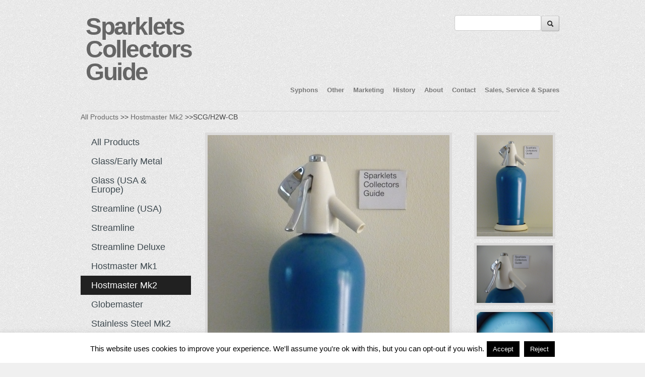

--- FILE ---
content_type: text/html; charset=UTF-8
request_url: https://www.sparklets.net/sparklets/scgh2w-cb/
body_size: 14774
content:
<!DOCTYPE html>
<!--[if lt IE 7 ]><html class="ie ie6" dir="ltr" lang="en-US"> <![endif]-->
<!--[if IE 7 ]><html class="ie ie7" dir="ltr" lang="en-US"> <![endif]-->
<!--[if IE 8 ]><html class="ie ie8" dir="ltr" lang="en-US"> <![endif]-->
<!--[if (gte IE 9)|!(IE)]><!--><html dir="ltr" lang="en-US"> <!--<![endif]-->
<head>

	<!-- Basic Page Needs
  ================================================== -->
	<meta charset="utf-8">
	<title>SCG/H2W-CB | Sparklets Collectors' GuideSparklets Collectors&#039; Guide</title>
	<meta name="description" content="Sparklets Collectors Guide code: SCG/H2B-CB Body colour: Cornflower Blue (Eggshell) Base markings: Serial No.SC/Z/+, BOC, Sparklets Syphon, Made in ...">
	<meta name="keywords" content="sparklets, soda syphon, syphon, soda, sparklet,soda siphon, siphon, seltzer bottle, seltzer">
    
	<meta name="author" content="drone.tv" />

	<!-- Mobile Specific Metas
  ================================================== -->
	<meta name="viewport" content="width=device-width, initial-scale=1, maximum-scale=1">
 
	<!-- CSS
  ================================================== -->
    <link rel="stylesheet" type="text/css" media="all" href="https://www.sparklets.net/wp-content/themes/Workality-Lite-master/style.css" />
    <!--[if lt IE 9]>
	<link rel="stylesheet" type="text/css" media="all" href="https://www.sparklets.net/wp-content/themes/Workality-Lite-master/style_ie.css" />
	<![endif]-->
  
	<!--[if lt IE 9]>
		<script src="http://html5shim.googlecode.com/svn/trunk/html5.js"></script>
	<![endif]-->

	<!-- Favicons
	================================================== -->
	<link rel="apple-touch-icon" href="https://www.sparklets.net/wp-content/themes/Workality-Lite-master/images/apple-touch-icon.png">
	<link rel="apple-touch-icon" sizes="72x72" href="https://www.sparklets.net/wp-content/themes/Workality-Lite-master/images/apple-touch-icon-72x72.png">
	<link rel="apple-touch-icon" sizes="114x114" href="https://www.sparklets.net/wp-content/themes/Workality-Lite-master/images/apple-touch-icon-114x114.png">
        
	<!-- RSS
  ================================================== -->
  	<link rel="alternate" type="application/rss+xml" title="Sparklets Collectors&#039; Guide Feed" href="https://www.sparklets.net/rss">
  	<link rel="pingback" href="https://www.sparklets.net/xmlrpc.php" />
    
    
		
    <!-- Head End
  ================================================== -->
    
		<!-- All in One SEO 4.9.3 - aioseo.com -->
	<meta name="description" content="Sparklets Collectors Guide code: SCG/H2B-CB Body colour: Cornflower Blue (Eggshell) Base markings: Serial No.SC/Z/+, BOC, Sparklets Syphon, Made in England Produced: 1959-1968 Head: Black plastic Height: 285mm (exc drip tray) Drip tray: SCG/DTP1-CR Notes: Cream head with matching cream drip tray." />
	<meta name="robots" content="max-image-preview:large" />
	<link rel="canonical" href="https://www.sparklets.net/sparklets/scgh2w-cb/" />
	<meta name="generator" content="All in One SEO (AIOSEO) 4.9.3" />
		<script type="application/ld+json" class="aioseo-schema">
			{"@context":"https:\/\/schema.org","@graph":[{"@type":"BreadcrumbList","@id":"https:\/\/www.sparklets.net\/sparklets\/scgh2w-cb\/#breadcrumblist","itemListElement":[{"@type":"ListItem","@id":"https:\/\/www.sparklets.net#listItem","position":1,"name":"Home","item":"https:\/\/www.sparklets.net","nextItem":{"@type":"ListItem","@id":"https:\/\/www.sparklets.net\/sparkletsranges\/hostmastermk2\/#listItem","name":"Hostmaster Mk2"}},{"@type":"ListItem","@id":"https:\/\/www.sparklets.net\/sparkletsranges\/hostmastermk2\/#listItem","position":2,"name":"Hostmaster Mk2","item":"https:\/\/www.sparklets.net\/sparkletsranges\/hostmastermk2\/","nextItem":{"@type":"ListItem","@id":"https:\/\/www.sparklets.net\/sparklets\/scgh2w-cb\/#listItem","name":"SCG\/H2W-CB"},"previousItem":{"@type":"ListItem","@id":"https:\/\/www.sparklets.net#listItem","name":"Home"}},{"@type":"ListItem","@id":"https:\/\/www.sparklets.net\/sparklets\/scgh2w-cb\/#listItem","position":3,"name":"SCG\/H2W-CB","previousItem":{"@type":"ListItem","@id":"https:\/\/www.sparklets.net\/sparkletsranges\/hostmastermk2\/#listItem","name":"Hostmaster Mk2"}}]},{"@type":"Organization","@id":"https:\/\/www.sparklets.net\/#organization","name":"Sparklets Collectors' Guide","url":"https:\/\/www.sparklets.net\/"},{"@type":"WebPage","@id":"https:\/\/www.sparklets.net\/sparklets\/scgh2w-cb\/#webpage","url":"https:\/\/www.sparklets.net\/sparklets\/scgh2w-cb\/","name":"SCG\/H2W-CB | Sparklets Collectors' Guide","description":"Sparklets Collectors Guide code: SCG\/H2B-CB Body colour: Cornflower Blue (Eggshell) Base markings: Serial No.SC\/Z\/+, BOC, Sparklets Syphon, Made in England Produced: 1959-1968 Head: Black plastic Height: 285mm (exc drip tray) Drip tray: SCG\/DTP1-CR Notes: Cream head with matching cream drip tray.","inLanguage":"en-US","isPartOf":{"@id":"https:\/\/www.sparklets.net\/#website"},"breadcrumb":{"@id":"https:\/\/www.sparklets.net\/sparklets\/scgh2w-cb\/#breadcrumblist"},"datePublished":"2013-10-19T07:52:58+00:00","dateModified":"2022-03-05T17:32:59+00:00"},{"@type":"WebSite","@id":"https:\/\/www.sparklets.net\/#website","url":"https:\/\/www.sparklets.net\/","name":"Sparklets Collectors' Guide","inLanguage":"en-US","publisher":{"@id":"https:\/\/www.sparklets.net\/#organization"}}]}
		</script>
		<!-- All in One SEO -->

<link rel='dns-prefetch' href='//ajax.googleapis.com' />
<link rel="alternate" type="application/rss+xml" title="Sparklets Collectors&#039; Guide &raquo; Feed" href="https://www.sparklets.net/feed/" />
<link rel="alternate" type="application/rss+xml" title="Sparklets Collectors&#039; Guide &raquo; Comments Feed" href="https://www.sparklets.net/comments/feed/" />
<link rel="alternate" title="oEmbed (JSON)" type="application/json+oembed" href="https://www.sparklets.net/wp-json/oembed/1.0/embed?url=https%3A%2F%2Fwww.sparklets.net%2Fsparklets%2Fscgh2w-cb%2F" />
<link rel="alternate" title="oEmbed (XML)" type="text/xml+oembed" href="https://www.sparklets.net/wp-json/oembed/1.0/embed?url=https%3A%2F%2Fwww.sparklets.net%2Fsparklets%2Fscgh2w-cb%2F&#038;format=xml" />
		<!-- This site uses the Google Analytics by MonsterInsights plugin v9.11.1 - Using Analytics tracking - https://www.monsterinsights.com/ -->
							<script src="//www.googletagmanager.com/gtag/js?id=G-7WHLRQ36KR"  data-cfasync="false" data-wpfc-render="false" type="text/javascript" async></script>
			<script data-cfasync="false" data-wpfc-render="false" type="text/javascript">
				var mi_version = '9.11.1';
				var mi_track_user = true;
				var mi_no_track_reason = '';
								var MonsterInsightsDefaultLocations = {"page_location":"https:\/\/www.sparklets.net\/sparklets\/scgh2w-cb\/"};
								if ( typeof MonsterInsightsPrivacyGuardFilter === 'function' ) {
					var MonsterInsightsLocations = (typeof MonsterInsightsExcludeQuery === 'object') ? MonsterInsightsPrivacyGuardFilter( MonsterInsightsExcludeQuery ) : MonsterInsightsPrivacyGuardFilter( MonsterInsightsDefaultLocations );
				} else {
					var MonsterInsightsLocations = (typeof MonsterInsightsExcludeQuery === 'object') ? MonsterInsightsExcludeQuery : MonsterInsightsDefaultLocations;
				}

								var disableStrs = [
										'ga-disable-G-7WHLRQ36KR',
									];

				/* Function to detect opted out users */
				function __gtagTrackerIsOptedOut() {
					for (var index = 0; index < disableStrs.length; index++) {
						if (document.cookie.indexOf(disableStrs[index] + '=true') > -1) {
							return true;
						}
					}

					return false;
				}

				/* Disable tracking if the opt-out cookie exists. */
				if (__gtagTrackerIsOptedOut()) {
					for (var index = 0; index < disableStrs.length; index++) {
						window[disableStrs[index]] = true;
					}
				}

				/* Opt-out function */
				function __gtagTrackerOptout() {
					for (var index = 0; index < disableStrs.length; index++) {
						document.cookie = disableStrs[index] + '=true; expires=Thu, 31 Dec 2099 23:59:59 UTC; path=/';
						window[disableStrs[index]] = true;
					}
				}

				if ('undefined' === typeof gaOptout) {
					function gaOptout() {
						__gtagTrackerOptout();
					}
				}
								window.dataLayer = window.dataLayer || [];

				window.MonsterInsightsDualTracker = {
					helpers: {},
					trackers: {},
				};
				if (mi_track_user) {
					function __gtagDataLayer() {
						dataLayer.push(arguments);
					}

					function __gtagTracker(type, name, parameters) {
						if (!parameters) {
							parameters = {};
						}

						if (parameters.send_to) {
							__gtagDataLayer.apply(null, arguments);
							return;
						}

						if (type === 'event') {
														parameters.send_to = monsterinsights_frontend.v4_id;
							var hookName = name;
							if (typeof parameters['event_category'] !== 'undefined') {
								hookName = parameters['event_category'] + ':' + name;
							}

							if (typeof MonsterInsightsDualTracker.trackers[hookName] !== 'undefined') {
								MonsterInsightsDualTracker.trackers[hookName](parameters);
							} else {
								__gtagDataLayer('event', name, parameters);
							}
							
						} else {
							__gtagDataLayer.apply(null, arguments);
						}
					}

					__gtagTracker('js', new Date());
					__gtagTracker('set', {
						'developer_id.dZGIzZG': true,
											});
					if ( MonsterInsightsLocations.page_location ) {
						__gtagTracker('set', MonsterInsightsLocations);
					}
										__gtagTracker('config', 'G-7WHLRQ36KR', {"forceSSL":"true","link_attribution":"true"} );
										window.gtag = __gtagTracker;										(function () {
						/* https://developers.google.com/analytics/devguides/collection/analyticsjs/ */
						/* ga and __gaTracker compatibility shim. */
						var noopfn = function () {
							return null;
						};
						var newtracker = function () {
							return new Tracker();
						};
						var Tracker = function () {
							return null;
						};
						var p = Tracker.prototype;
						p.get = noopfn;
						p.set = noopfn;
						p.send = function () {
							var args = Array.prototype.slice.call(arguments);
							args.unshift('send');
							__gaTracker.apply(null, args);
						};
						var __gaTracker = function () {
							var len = arguments.length;
							if (len === 0) {
								return;
							}
							var f = arguments[len - 1];
							if (typeof f !== 'object' || f === null || typeof f.hitCallback !== 'function') {
								if ('send' === arguments[0]) {
									var hitConverted, hitObject = false, action;
									if ('event' === arguments[1]) {
										if ('undefined' !== typeof arguments[3]) {
											hitObject = {
												'eventAction': arguments[3],
												'eventCategory': arguments[2],
												'eventLabel': arguments[4],
												'value': arguments[5] ? arguments[5] : 1,
											}
										}
									}
									if ('pageview' === arguments[1]) {
										if ('undefined' !== typeof arguments[2]) {
											hitObject = {
												'eventAction': 'page_view',
												'page_path': arguments[2],
											}
										}
									}
									if (typeof arguments[2] === 'object') {
										hitObject = arguments[2];
									}
									if (typeof arguments[5] === 'object') {
										Object.assign(hitObject, arguments[5]);
									}
									if ('undefined' !== typeof arguments[1].hitType) {
										hitObject = arguments[1];
										if ('pageview' === hitObject.hitType) {
											hitObject.eventAction = 'page_view';
										}
									}
									if (hitObject) {
										action = 'timing' === arguments[1].hitType ? 'timing_complete' : hitObject.eventAction;
										hitConverted = mapArgs(hitObject);
										__gtagTracker('event', action, hitConverted);
									}
								}
								return;
							}

							function mapArgs(args) {
								var arg, hit = {};
								var gaMap = {
									'eventCategory': 'event_category',
									'eventAction': 'event_action',
									'eventLabel': 'event_label',
									'eventValue': 'event_value',
									'nonInteraction': 'non_interaction',
									'timingCategory': 'event_category',
									'timingVar': 'name',
									'timingValue': 'value',
									'timingLabel': 'event_label',
									'page': 'page_path',
									'location': 'page_location',
									'title': 'page_title',
									'referrer' : 'page_referrer',
								};
								for (arg in args) {
																		if (!(!args.hasOwnProperty(arg) || !gaMap.hasOwnProperty(arg))) {
										hit[gaMap[arg]] = args[arg];
									} else {
										hit[arg] = args[arg];
									}
								}
								return hit;
							}

							try {
								f.hitCallback();
							} catch (ex) {
							}
						};
						__gaTracker.create = newtracker;
						__gaTracker.getByName = newtracker;
						__gaTracker.getAll = function () {
							return [];
						};
						__gaTracker.remove = noopfn;
						__gaTracker.loaded = true;
						window['__gaTracker'] = __gaTracker;
					})();
									} else {
										console.log("");
					(function () {
						function __gtagTracker() {
							return null;
						}

						window['__gtagTracker'] = __gtagTracker;
						window['gtag'] = __gtagTracker;
					})();
									}
			</script>
							<!-- / Google Analytics by MonsterInsights -->
		<style id='wp-img-auto-sizes-contain-inline-css' type='text/css'>
img:is([sizes=auto i],[sizes^="auto," i]){contain-intrinsic-size:3000px 1500px}
/*# sourceURL=wp-img-auto-sizes-contain-inline-css */
</style>
<style id='wp-emoji-styles-inline-css' type='text/css'>

	img.wp-smiley, img.emoji {
		display: inline !important;
		border: none !important;
		box-shadow: none !important;
		height: 1em !important;
		width: 1em !important;
		margin: 0 0.07em !important;
		vertical-align: -0.1em !important;
		background: none !important;
		padding: 0 !important;
	}
/*# sourceURL=wp-emoji-styles-inline-css */
</style>
<style id='wp-block-library-inline-css' type='text/css'>
:root{--wp-block-synced-color:#7a00df;--wp-block-synced-color--rgb:122,0,223;--wp-bound-block-color:var(--wp-block-synced-color);--wp-editor-canvas-background:#ddd;--wp-admin-theme-color:#007cba;--wp-admin-theme-color--rgb:0,124,186;--wp-admin-theme-color-darker-10:#006ba1;--wp-admin-theme-color-darker-10--rgb:0,107,160.5;--wp-admin-theme-color-darker-20:#005a87;--wp-admin-theme-color-darker-20--rgb:0,90,135;--wp-admin-border-width-focus:2px}@media (min-resolution:192dpi){:root{--wp-admin-border-width-focus:1.5px}}.wp-element-button{cursor:pointer}:root .has-very-light-gray-background-color{background-color:#eee}:root .has-very-dark-gray-background-color{background-color:#313131}:root .has-very-light-gray-color{color:#eee}:root .has-very-dark-gray-color{color:#313131}:root .has-vivid-green-cyan-to-vivid-cyan-blue-gradient-background{background:linear-gradient(135deg,#00d084,#0693e3)}:root .has-purple-crush-gradient-background{background:linear-gradient(135deg,#34e2e4,#4721fb 50%,#ab1dfe)}:root .has-hazy-dawn-gradient-background{background:linear-gradient(135deg,#faaca8,#dad0ec)}:root .has-subdued-olive-gradient-background{background:linear-gradient(135deg,#fafae1,#67a671)}:root .has-atomic-cream-gradient-background{background:linear-gradient(135deg,#fdd79a,#004a59)}:root .has-nightshade-gradient-background{background:linear-gradient(135deg,#330968,#31cdcf)}:root .has-midnight-gradient-background{background:linear-gradient(135deg,#020381,#2874fc)}:root{--wp--preset--font-size--normal:16px;--wp--preset--font-size--huge:42px}.has-regular-font-size{font-size:1em}.has-larger-font-size{font-size:2.625em}.has-normal-font-size{font-size:var(--wp--preset--font-size--normal)}.has-huge-font-size{font-size:var(--wp--preset--font-size--huge)}.has-text-align-center{text-align:center}.has-text-align-left{text-align:left}.has-text-align-right{text-align:right}.has-fit-text{white-space:nowrap!important}#end-resizable-editor-section{display:none}.aligncenter{clear:both}.items-justified-left{justify-content:flex-start}.items-justified-center{justify-content:center}.items-justified-right{justify-content:flex-end}.items-justified-space-between{justify-content:space-between}.screen-reader-text{border:0;clip-path:inset(50%);height:1px;margin:-1px;overflow:hidden;padding:0;position:absolute;width:1px;word-wrap:normal!important}.screen-reader-text:focus{background-color:#ddd;clip-path:none;color:#444;display:block;font-size:1em;height:auto;left:5px;line-height:normal;padding:15px 23px 14px;text-decoration:none;top:5px;width:auto;z-index:100000}html :where(.has-border-color){border-style:solid}html :where([style*=border-top-color]){border-top-style:solid}html :where([style*=border-right-color]){border-right-style:solid}html :where([style*=border-bottom-color]){border-bottom-style:solid}html :where([style*=border-left-color]){border-left-style:solid}html :where([style*=border-width]){border-style:solid}html :where([style*=border-top-width]){border-top-style:solid}html :where([style*=border-right-width]){border-right-style:solid}html :where([style*=border-bottom-width]){border-bottom-style:solid}html :where([style*=border-left-width]){border-left-style:solid}html :where(img[class*=wp-image-]){height:auto;max-width:100%}:where(figure){margin:0 0 1em}html :where(.is-position-sticky){--wp-admin--admin-bar--position-offset:var(--wp-admin--admin-bar--height,0px)}@media screen and (max-width:600px){html :where(.is-position-sticky){--wp-admin--admin-bar--position-offset:0px}}
/*# sourceURL=/wp-includes/css/dist/block-library/common.min.css */
</style>
<style id='classic-theme-styles-inline-css' type='text/css'>
/*! This file is auto-generated */
.wp-block-button__link{color:#fff;background-color:#32373c;border-radius:9999px;box-shadow:none;text-decoration:none;padding:calc(.667em + 2px) calc(1.333em + 2px);font-size:1.125em}.wp-block-file__button{background:#32373c;color:#fff;text-decoration:none}
/*# sourceURL=/wp-includes/css/classic-themes.min.css */
</style>
<link rel='stylesheet' id='contact-form-7-css' href='https://www.sparklets.net/wp-content/plugins/contact-form-7/includes/css/styles.css?ver=6.1.4' type='text/css' media='all' />
<link rel='stylesheet' id='cookie-law-info-css' href='https://www.sparklets.net/wp-content/plugins/cookie-law-info/legacy/public/css/cookie-law-info-public.css?ver=3.3.9.1' type='text/css' media='all' />
<link rel='stylesheet' id='cookie-law-info-gdpr-css' href='https://www.sparklets.net/wp-content/plugins/cookie-law-info/legacy/public/css/cookie-law-info-gdpr.css?ver=3.3.9.1' type='text/css' media='all' />
<link rel='stylesheet' id='catalogue-css-css' href='https://www.sparklets.net/wp-content/plugins/wp-catalogue/includes/css/catalogue-styles.css?ver=bdd4dec68419cb201cdf43003c6b93de' type='text/css' media='all' />
<script type="text/javascript" src="https://www.sparklets.net/wp-content/plugins/google-analytics-for-wordpress/assets/js/frontend-gtag.min.js?ver=9.11.1" id="monsterinsights-frontend-script-js" async="async" data-wp-strategy="async"></script>
<script data-cfasync="false" data-wpfc-render="false" type="text/javascript" id='monsterinsights-frontend-script-js-extra'>/* <![CDATA[ */
var monsterinsights_frontend = {"js_events_tracking":"true","download_extensions":"doc,pdf,ppt,zip,xls,docx,pptx,xlsx","inbound_paths":"[{\"path\":\"\\\/go\\\/\",\"label\":\"affiliate\"},{\"path\":\"\\\/recommend\\\/\",\"label\":\"affiliate\"}]","home_url":"https:\/\/www.sparklets.net","hash_tracking":"false","v4_id":"G-7WHLRQ36KR"};/* ]]> */
</script>
<script type="text/javascript" src="https://ajax.googleapis.com/ajax/libs/jquery/1.8.2/jquery.min.js?ver=bdd4dec68419cb201cdf43003c6b93de" id="jquery-js"></script>
<script type="text/javascript" id="cookie-law-info-js-extra">
/* <![CDATA[ */
var Cli_Data = {"nn_cookie_ids":[],"cookielist":[],"non_necessary_cookies":[],"ccpaEnabled":"","ccpaRegionBased":"","ccpaBarEnabled":"","strictlyEnabled":["necessary","obligatoire"],"ccpaType":"gdpr","js_blocking":"","custom_integration":"","triggerDomRefresh":"","secure_cookies":""};
var cli_cookiebar_settings = {"animate_speed_hide":"500","animate_speed_show":"500","background":"#fff","border":"#444","border_on":"","button_1_button_colour":"#000","button_1_button_hover":"#000000","button_1_link_colour":"#fff","button_1_as_button":"1","button_1_new_win":"","button_2_button_colour":"#333","button_2_button_hover":"#292929","button_2_link_colour":"#444","button_2_as_button":"","button_2_hidebar":"1","button_3_button_colour":"#000","button_3_button_hover":"#000000","button_3_link_colour":"#fff","button_3_as_button":"1","button_3_new_win":"","button_4_button_colour":"#000","button_4_button_hover":"#000000","button_4_link_colour":"#fff","button_4_as_button":"1","button_7_button_colour":"#61a229","button_7_button_hover":"#4e8221","button_7_link_colour":"#fff","button_7_as_button":"1","button_7_new_win":"","font_family":"inherit","header_fix":"","notify_animate_hide":"1","notify_animate_show":"1","notify_div_id":"#cookie-law-info-bar","notify_position_horizontal":"right","notify_position_vertical":"bottom","scroll_close":"","scroll_close_reload":"","accept_close_reload":"","reject_close_reload":"","showagain_tab":"","showagain_background":"#fff","showagain_border":"#000","showagain_div_id":"#cookie-law-info-again","showagain_x_position":"100px","text":"#000","show_once_yn":"","show_once":"10000","logging_on":"","as_popup":"","popup_overlay":"1","bar_heading_text":"","cookie_bar_as":"banner","popup_showagain_position":"bottom-right","widget_position":"left"};
var log_object = {"ajax_url":"https://www.sparklets.net/wp-admin/admin-ajax.php"};
//# sourceURL=cookie-law-info-js-extra
/* ]]> */
</script>
<script type="text/javascript" src="https://www.sparklets.net/wp-content/plugins/cookie-law-info/legacy/public/js/cookie-law-info-public.js?ver=3.3.9.1" id="cookie-law-info-js"></script>
<script type="text/javascript" id="image-watermark-no-right-click-js-before">
/* <![CDATA[ */
var iwArgsNoRightClick = {"rightclick":"Y","draganddrop":"Y","devtools":"Y","enableToast":"Y","toastMessage":"This content is protected"};

//# sourceURL=image-watermark-no-right-click-js-before
/* ]]> */
</script>
<script type="text/javascript" src="https://www.sparklets.net/wp-content/plugins/image-watermark/js/no-right-click.js?ver=2.0.3" id="image-watermark-no-right-click-js"></script>
<script type="text/javascript" src="https://www.sparklets.net/wp-content/plugins/wp-catalogue/includes/js/wpc-front.js?ver=bdd4dec68419cb201cdf43003c6b93de" id="wpcf-js-js"></script>
<script type="text/javascript" src="https://www.sparklets.net/wp-content/themes/Workality-Lite-master/js/modernizr.js?ver=bdd4dec68419cb201cdf43003c6b93de" id="modernizr-js"></script>
<script type="text/javascript" src="https://www.sparklets.net/wp-content/themes/Workality-Lite-master/js/include.js?ver=bdd4dec68419cb201cdf43003c6b93de" id="include-js"></script>
<link rel="https://api.w.org/" href="https://www.sparklets.net/wp-json/" /><link rel="EditURI" type="application/rsd+xml" title="RSD" href="https://www.sparklets.net/xmlrpc.php?rsd" />

<link rel='shortlink' href='https://www.sparklets.net/?p=475' />

<style type="text/css">
.wpc-img:hover {
 border: 5px solid #212121 !important;
}
.wpc-title {
 color: #212121 !important;
}
.wpc-title a:hover {
 color: #212121 !important;
}
#wpc-col-1 ul li a:hover, #wpc-col-1 ul li.active-wpc-cat a {
	border-right: none;
 background:#212121 no-repeat left top !important;
}
.wpc-paginations a:hover, .wpc-paginations .active-wpc-page {
	background: #212121 !important;
}
</style>
		<style type="text/css" id="wp-custom-css">
			.grecaptcha-badge { visibility: hidden; }		</style>
		    
</head>
 
 <body class="wp-singular wpcproduct-template-default single single-wpcproduct postid-475 wp-theme-Workality-Lite-master">
	<div class="container">
		<div class="sixteen columns topmargin">
            <div class="six columns alpha">
            <a href="#" class="button navbarbutton pull-right"><i class="menu-icon"></i></a>
				<a href="https://www.sparklets.net" class="main-logo" title="drone">Sparklets Collectors Guide</a>            </div>
    		<div class="ten columns omega header-right">
            	<div class="nav-div">
                                <form action="https://www.sparklets.net">
            		<input type="text" name="s" class="medium" value=""><button type="submit"><i class='icon-search'></i></button>
                </form>
                                
				                </div>
            </div>
            <br class="clear" />
            <div class="six columns alpha">
				<h6 class="subtext"></h6>
            </div>
                        <div class="ten columns omega header-right">
                    <ul id="menu-menu" class="main-nav text-shadow"><li id="menu-item-35" class="menu-item menu-item-type-post_type menu-item-object-page menu-item-home menu-item-has-children menu-item-35"><a href="https://www.sparklets.net/">Syphons</a>
<ul class="sub-menu">
	<li id="menu-item-182" class="menu-item menu-item-type-taxonomy menu-item-object-wpccategories menu-item-182"><a href="https://www.sparklets.net/sparkletsranges/glass/">Glass/Early Metal</a></li>
	<li id="menu-item-463" class="menu-item menu-item-type-taxonomy menu-item-object-wpccategories menu-item-463"><a href="https://www.sparklets.net/sparkletsranges/streamlineusa/">Streamline (USA)</a></li>
	<li id="menu-item-183" class="menu-item menu-item-type-taxonomy menu-item-object-wpccategories menu-item-183"><a href="https://www.sparklets.net/sparkletsranges/streamline/">Streamline</a></li>
	<li id="menu-item-464" class="menu-item menu-item-type-taxonomy menu-item-object-wpccategories menu-item-464"><a href="https://www.sparklets.net/sparkletsranges/streamlinedeluxe/">Streamline Deluxe</a></li>
	<li id="menu-item-457" class="menu-item menu-item-type-taxonomy menu-item-object-wpccategories menu-item-457"><a href="https://www.sparklets.net/sparkletsranges/hostmastermk1/">Hostmaster Mk1</a></li>
	<li id="menu-item-458" class="menu-item menu-item-type-taxonomy menu-item-object-wpccategories current-wpcproduct-ancestor current-menu-parent current-wpcproduct-parent menu-item-458"><a href="https://www.sparklets.net/sparkletsranges/hostmastermk2/">Hostmaster Mk2</a></li>
	<li id="menu-item-456" class="menu-item menu-item-type-taxonomy menu-item-object-wpccategories menu-item-456"><a href="https://www.sparklets.net/sparkletsranges/globemaster/">Globemaster</a></li>
	<li id="menu-item-461" class="menu-item menu-item-type-taxonomy menu-item-object-wpccategories menu-item-461"><a href="https://www.sparklets.net/sparkletsranges/stainlesssteelmk2/">Stainless Steel Mk2</a></li>
	<li id="menu-item-460" class="menu-item menu-item-type-taxonomy menu-item-object-wpccategories menu-item-460"><a href="https://www.sparklets.net/sparkletsranges/newstreamline/">New Streamline</a></li>
	<li id="menu-item-459" class="menu-item menu-item-type-taxonomy menu-item-object-wpccategories menu-item-459"><a href="https://www.sparklets.net/sparkletsranges/hostmastermk3/">Hostmaster Mk3</a></li>
	<li id="menu-item-455" class="menu-item menu-item-type-taxonomy menu-item-object-wpccategories menu-item-455"><a href="https://www.sparklets.net/sparkletsranges/aquariusmk3/">Aquarius Mk3</a></li>
	<li id="menu-item-462" class="menu-item menu-item-type-taxonomy menu-item-object-wpccategories menu-item-462"><a href="https://www.sparklets.net/sparkletsranges/stainlesssteelmk3/">Stainless Steel Mk3</a></li>
</ul>
</li>
<li id="menu-item-77" class="menu-item menu-item-type-post_type menu-item-object-page menu-item-has-children menu-item-77"><a href="https://www.sparklets.net/other-products/">Other</a>
<ul class="sub-menu">
	<li id="menu-item-1390" class="menu-item menu-item-type-taxonomy menu-item-object-wpccategories menu-item-1390"><a href="https://www.sparklets.net/sparkletsranges/syphonrelated/">Syphon Related</a></li>
	<li id="menu-item-1391" class="menu-item menu-item-type-taxonomy menu-item-object-wpccategories menu-item-1391"><a href="https://www.sparklets.net/sparkletsranges/otherbarproducts/">Other Bar Products</a></li>
	<li id="menu-item-1392" class="menu-item menu-item-type-taxonomy menu-item-object-wpccategories menu-item-1392"><a href="https://www.sparklets.net/sparkletsranges/nonbarproducts/">Non-Bar Products</a></li>
</ul>
</li>
<li id="menu-item-101" class="menu-item menu-item-type-post_type menu-item-object-page menu-item-101"><a href="https://www.sparklets.net/marketing/">Marketing</a></li>
<li id="menu-item-72" class="menu-item menu-item-type-post_type menu-item-object-page menu-item-72"><a href="https://www.sparklets.net/sparklets-history/">History</a></li>
<li id="menu-item-17" class="menu-item menu-item-type-post_type menu-item-object-page menu-item-has-children menu-item-17"><a href="https://www.sparklets.net/about/">About</a>
<ul class="sub-menu">
	<li id="menu-item-1710" class="menu-item menu-item-type-post_type menu-item-object-page menu-item-1710"><a href="https://www.sparklets.net/about/changes/">Changes</a></li>
</ul>
</li>
<li id="menu-item-18" class="menu-item menu-item-type-post_type menu-item-object-page menu-item-18"><a href="https://www.sparklets.net/contact/">Contact</a></li>
<li id="menu-item-1704" class="menu-item menu-item-type-post_type menu-item-object-page menu-item-1704"><a href="https://www.sparklets.net/sales-service-spares/">Sales, Service &#038; Spares</a></li>
</ul> 
            </div>
                        <br class="clear" />
			<hr class="headerbottom border-color" />
		</div>
        
    <div class="header_contact"></div>
    
<!--Content-->
	
		<div class="wp-catalogue-breadcrumb"> <a href="https://www.sparklets.net/?page_id=34">All Products</a> &gt;&gt; <a href="https://www.sparklets.net/?wpccategories=/hostmastermk2">Hostmaster Mk2</a>  &gt;&gt;SCG/H2W-CB</div>    	<div id="wpc-catalogue-wrapper">
		<div id="wpc-col-1">
        <ul class="wpc-categories"><li class="wpc-category"><a href="https://www.sparklets.net/?page_id=34">All Products</a></li><li  class="wpc-category "><a href="https://www.sparklets.net/sparkletsranges/glass/">Glass/Early Metal</a></li><li  class="wpc-category "><a href="https://www.sparklets.net/sparkletsranges/glass-2/">Glass (USA &amp; Europe)</a></li><li  class="wpc-category "><a href="https://www.sparklets.net/sparkletsranges/streamlineusa/">Streamline (USA)</a></li><li  class="wpc-category "><a href="https://www.sparklets.net/sparkletsranges/streamline/">Streamline</a></li><li  class="wpc-category "><a href="https://www.sparklets.net/sparkletsranges/streamlinedeluxe/">Streamline Deluxe</a></li><li  class="wpc-category "><a href="https://www.sparklets.net/sparkletsranges/hostmastermk1/">Hostmaster Mk1</a></li><li  class="wpc-category active-wpc-cat"><a href="https://www.sparklets.net/sparkletsranges/hostmastermk2/">Hostmaster Mk2</a></li><li  class="wpc-category "><a href="https://www.sparklets.net/sparkletsranges/globemaster/">Globemaster</a></li><li  class="wpc-category "><a href="https://www.sparklets.net/sparkletsranges/stainlesssteelmk2/">Stainless Steel Mk2</a></li><li  class="wpc-category "><a href="https://www.sparklets.net/sparkletsranges/newstreamline/">New Streamline</a></li><li  class="wpc-category "><a href="https://www.sparklets.net/sparkletsranges/hostmastermk3/">Hostmaster Mk3</a></li><li  class="wpc-category "><a href="https://www.sparklets.net/sparkletsranges/aquariusmk3/">Aquarius Mk3</a></li><li  class="wpc-category "><a href="https://www.sparklets.net/sparkletsranges/stainlesssteelmk3/">Stainless Steel Mk3</a></li><li  class="wpc-category "><a href="https://www.sparklets.net/sparkletsranges/syphonrelated/">Syphon Related</a></li><li  class="wpc-category "><a href="https://www.sparklets.net/sparkletsranges/bulbs/">- Bulbs</a></li><li  class="wpc-category "><a href="https://www.sparklets.net/sparkletsranges/bulbholders/">- Bulb Holders</a></li><li  class="wpc-category "><a href="https://www.sparklets.net/sparkletsranges/driptrays/">- Drip Trays</a></li><li  class="wpc-category "><a href="https://www.sparklets.net/sparkletsranges/sodatablets/">- Soda Tablets</a></li><li  class="wpc-category "><a href="https://www.sparklets.net/sparkletsranges/srother/">- SR Other</a></li><li  class="wpc-category "><a href="https://www.sparklets.net/sparkletsranges/otherbarproducts/">Other Bar Products</a></li><li  class="wpc-category "><a href="https://www.sparklets.net/sparkletsranges/mrfizz/">- Mr Fizz</a></li><li  class="wpc-category "><a href="https://www.sparklets.net/sparkletsranges/icebergicebucket/">- Iceberg Ice Bucket</a></li><li  class="wpc-category "><a href="https://www.sparklets.net/sparkletsranges/winecooler/">- Wine Cooler</a></li><li  class="wpc-category "><a href="https://www.sparklets.net/sparkletsranges/thermosjug/">- Vacuum Jug</a></li><li  class="wpc-category "><a href="https://www.sparklets.net/sparkletsranges/creamwhipper/">- Cream Whipper</a></li><li  class="wpc-category "><a href="https://www.sparklets.net/sparkletsranges/homebrew/">- Home Brew</a></li><li  class="wpc-category "><a href="https://www.sparklets.net/sparkletsranges/beertap/">- Beer Tap</a></li><li  class="wpc-category "><a href="https://www.sparklets.net/sparkletsranges/corkmaster/">- Corkmaster</a></li><li  class="wpc-category "><a href="https://www.sparklets.net/sparkletsranges/ob-other/">- OB Other</a></li><li  class="wpc-category "><a href="https://www.sparklets.net/sparkletsranges/nonbarproducts/">Non-Bar Products</a></li><li  class="wpc-category "><a href="https://www.sparklets.net/sparkletsranges/medical/">- Medical</a></li><li  class="wpc-category "><a href="https://www.sparklets.net/sparkletsranges/dentistry/">- Dentistry</a></li><li  class="wpc-category "><a href="https://www.sparklets.net/sparkletsranges/military/">- Military</a></li><li  class="wpc-category "><a href="https://www.sparklets.net/sparkletsranges/nbother/">- NB Other</a></li><li  class="wpc-category "><a href="https://www.sparklets.net/sparkletsranges/marketing/">Marketing</a></li><li  class="wpc-category "><a href="https://www.sparklets.net/sparkletsranges/advertssyphons/">- Adverts (Syphons)</a></li><li  class="wpc-category "><a href="https://www.sparklets.net/sparkletsranges/advertsother/">- Adverts (Other)</a></li><li  class="wpc-category "><a href="https://www.sparklets.net/sparkletsranges/postcards/">- Postcards</a></li><li  class="wpc-category "><a href="https://www.sparklets.net/sparkletsranges/signs/">- Signs &amp; more</a></li></ul>
        </div>        <!--/Left-menu-->
        <!--col-2-->

        <div id="wpc-col-2">
                	 
        <div id="wpc-product-gallery">
                
        <div class="product-img-view" style="width:480px; height:640px;">
        <img src="https://www.sparklets.net/wp-content/uploads/2013/11/H2W-CB-01.jpg" alt="" id="img1" height="640" width="480" />
        <img src="https://www.sparklets.net/wp-content/uploads/2013/11/H2W-CB-41.jpg" alt="" id="img2" height="640" width="480" />
        <img src="https://www.sparklets.net/wp-content/uploads/2013/11/H2W-CB-42.jpg" alt="" id="img3" height="640" width="480" />
        </div>
        <div class="wpc-product-img">
                <div class="new-prdct-img"><img src="https://www.sparklets.net/wp-content/uploads/2013/11/H2W-CB-01.jpg" alt="" width="151" id="img1" /></div>
		        <div class="new-prdct-img"><img src="https://www.sparklets.net/wp-content/uploads/2013/11/H2W-CB-41.jpg" alt="" width="151" id="img2"/></div>
		        <div class="new-prdct-img"><img src="https://www.sparklets.net/wp-content/uploads/2013/11/H2W-CB-42.jpg" alt="" width="151" id="img3"/></div>
		        </div>
        <div class="clear"></div>
        </div>
                <h4>Product Details  <span class="product-price">Price: <span>£6-£12</span></span></h4>
<article class="post">
		<div class="entry-content"> 
			<p>Sparklets Collectors Guide code: SCG/H2B-CB</p>
<p>Body colour: Cornflower Blue (Eggshell)</p>
<p>Base markings: Serial No.SC/Z/+, BOC, Sparklets Syphon, Made in England</p>
<p>Produced: 1959-1968</p>
<p>Head: Black plastic</p>
<p>Height: 285mm (exc drip tray)</p>
<p>Drip tray: SCG/DTP1-CR</p>
<p>Notes:  Cream head with matching cream drip tray.</p>
        <p class="wpc-next-prev"><a href="https://www.sparklets.net/sparklets/scgh2b-ag/" rel="prev">Previous</a><a href="https://www.sparklets.net/sparklets/scghb-dg/" rel="next">Next</a></p>        </div>

</article>
                </div>
        <!--/col-2-->
    <div class="clear"></div>    
    </div>
  <!--/Content-->
	        <br class="clear" />
        <footer>	
                <div class="sixteen columns">
                    <hr class="footer border-color" />
                    <span class="footertext">
					©2025 Sparklets<br /> 
                    <small>
                    Powered by <a href="http://www.wordpress.org" target="_blank">Wordpress</a>. <a href="http://www.northeme.com/themes/workality-lite" target="_blank">Workality Theme</a> by <a href="http://www.northeme.com" target="_blank">Northeme</a>
                    </small>
                    </span>
                    <hr class="resshow border-color" />
                    <span class="social"></span>
                    
                    <hr class="footer border-color" />
                                        	                            <div class="sixteen columns alpha omega">
								                                    <div id="text-2" class="widget_text bottom-sidebar widget"><h4>Disclaimer</h4>			<div class="textwidget">All the information on this website is published in good faith and for general information purpose only. We do not make any warranties about the completeness, reliability and accuracy of this information. Any action you take upon the information on our website is strictly at your own risk and we will not be liable for any losses and damages in connection with the use of our website.
</div>
		</div>                                                            </div>
                    	                        
					                </div>
                                   <br class="clear" />
                <div class="sixteen columns">
                    <hr class="border-color" />
                </div>
                	   
        </footer>
        
    </div> 
    <div class="mobilemenu">
                          <form>
            	<input type="text" class="medium" value=""><button type="submit"><i class='icon-search'></i></button>
              </form>
                        
             <ul id="menu-menu-1" class="mob-nav"><li class="menu-item menu-item-type-post_type menu-item-object-page menu-item-home menu-item-has-children menu-item-35"><a href="https://www.sparklets.net/">Syphons</a>
<ul class="sub-menu">
	<li class="menu-item menu-item-type-taxonomy menu-item-object-wpccategories menu-item-182"><a href="https://www.sparklets.net/sparkletsranges/glass/">Glass/Early Metal</a></li>
	<li class="menu-item menu-item-type-taxonomy menu-item-object-wpccategories menu-item-463"><a href="https://www.sparklets.net/sparkletsranges/streamlineusa/">Streamline (USA)</a></li>
	<li class="menu-item menu-item-type-taxonomy menu-item-object-wpccategories menu-item-183"><a href="https://www.sparklets.net/sparkletsranges/streamline/">Streamline</a></li>
	<li class="menu-item menu-item-type-taxonomy menu-item-object-wpccategories menu-item-464"><a href="https://www.sparklets.net/sparkletsranges/streamlinedeluxe/">Streamline Deluxe</a></li>
	<li class="menu-item menu-item-type-taxonomy menu-item-object-wpccategories menu-item-457"><a href="https://www.sparklets.net/sparkletsranges/hostmastermk1/">Hostmaster Mk1</a></li>
	<li class="menu-item menu-item-type-taxonomy menu-item-object-wpccategories current-wpcproduct-ancestor current-menu-parent current-wpcproduct-parent menu-item-458"><a href="https://www.sparklets.net/sparkletsranges/hostmastermk2/">Hostmaster Mk2</a></li>
	<li class="menu-item menu-item-type-taxonomy menu-item-object-wpccategories menu-item-456"><a href="https://www.sparklets.net/sparkletsranges/globemaster/">Globemaster</a></li>
	<li class="menu-item menu-item-type-taxonomy menu-item-object-wpccategories menu-item-461"><a href="https://www.sparklets.net/sparkletsranges/stainlesssteelmk2/">Stainless Steel Mk2</a></li>
	<li class="menu-item menu-item-type-taxonomy menu-item-object-wpccategories menu-item-460"><a href="https://www.sparklets.net/sparkletsranges/newstreamline/">New Streamline</a></li>
	<li class="menu-item menu-item-type-taxonomy menu-item-object-wpccategories menu-item-459"><a href="https://www.sparklets.net/sparkletsranges/hostmastermk3/">Hostmaster Mk3</a></li>
	<li class="menu-item menu-item-type-taxonomy menu-item-object-wpccategories menu-item-455"><a href="https://www.sparklets.net/sparkletsranges/aquariusmk3/">Aquarius Mk3</a></li>
	<li class="menu-item menu-item-type-taxonomy menu-item-object-wpccategories menu-item-462"><a href="https://www.sparklets.net/sparkletsranges/stainlesssteelmk3/">Stainless Steel Mk3</a></li>
</ul>
</li>
<li class="menu-item menu-item-type-post_type menu-item-object-page menu-item-has-children menu-item-77"><a href="https://www.sparklets.net/other-products/">Other</a>
<ul class="sub-menu">
	<li class="menu-item menu-item-type-taxonomy menu-item-object-wpccategories menu-item-1390"><a href="https://www.sparklets.net/sparkletsranges/syphonrelated/">Syphon Related</a></li>
	<li class="menu-item menu-item-type-taxonomy menu-item-object-wpccategories menu-item-1391"><a href="https://www.sparklets.net/sparkletsranges/otherbarproducts/">Other Bar Products</a></li>
	<li class="menu-item menu-item-type-taxonomy menu-item-object-wpccategories menu-item-1392"><a href="https://www.sparklets.net/sparkletsranges/nonbarproducts/">Non-Bar Products</a></li>
</ul>
</li>
<li class="menu-item menu-item-type-post_type menu-item-object-page menu-item-101"><a href="https://www.sparklets.net/marketing/">Marketing</a></li>
<li class="menu-item menu-item-type-post_type menu-item-object-page menu-item-72"><a href="https://www.sparklets.net/sparklets-history/">History</a></li>
<li class="menu-item menu-item-type-post_type menu-item-object-page menu-item-has-children menu-item-17"><a href="https://www.sparklets.net/about/">About</a>
<ul class="sub-menu">
	<li class="menu-item menu-item-type-post_type menu-item-object-page menu-item-1710"><a href="https://www.sparklets.net/about/changes/">Changes</a></li>
</ul>
</li>
<li class="menu-item menu-item-type-post_type menu-item-object-page menu-item-18"><a href="https://www.sparklets.net/contact/">Contact</a></li>
<li class="menu-item menu-item-type-post_type menu-item-object-page menu-item-1704"><a href="https://www.sparklets.net/sales-service-spares/">Sales, Service &#038; Spares</a></li>
</ul>  
    </div>
    
    <a href="#" class="backtotop"></a>
	<div class="ajaxloader"><img src="https://www.sparklets.net/wp-content/themes/Workality-Lite-master/images/loader.gif" /></div>
<script>
  (function(i,s,o,g,r,a,m){i['GoogleAnalyticsObject']=r;i[r]=i[r]||function(){
  (i[r].q=i[r].q||[]).push(arguments)},i[r].l=1*new Date();a=s.createElement(o),
  m=s.getElementsByTagName(o)[0];a.async=1;a.src=g;m.parentNode.insertBefore(a,m)
  })(window,document,'script','//www.google-analytics.com/analytics.js','ga');

  ga('create', 'UA-47980101-1', 'sparklets.net');
  ga('send', 'pageview');

</script><script>!function(d,s,id){var js,fjs=d.getElementsByTagName(s)[0];if(!d.getElementById(id)){js=d.createElement(s);js.id=id;js.src="//platform.twitter.com/widgets.js";fjs.parentNode.insertBefore(js,fjs);}}(document,"script","twitter-wjs");</script><script type="text/javascript">
		(function() {
		var po = document.createElement('script'); po.type = 'text/javascript'; po.async = true;
		po.src = 'https://apis.google.com/js/plusone.js';
		var s = document.getElementsByTagName('script')[0]; s.parentNode.insertBefore(po, s);
		})();</script>

<script type="speculationrules">
{"prefetch":[{"source":"document","where":{"and":[{"href_matches":"/*"},{"not":{"href_matches":["/wp-*.php","/wp-admin/*","/wp-content/uploads/*","/wp-content/*","/wp-content/plugins/*","/wp-content/themes/Workality-Lite-master/*","/*\\?(.+)"]}},{"not":{"selector_matches":"a[rel~=\"nofollow\"]"}},{"not":{"selector_matches":".no-prefetch, .no-prefetch a"}}]},"eagerness":"conservative"}]}
</script>
<!--googleoff: all--><div id="cookie-law-info-bar" data-nosnippet="true"><span>This website uses cookies to improve your experience. We'll assume you're ok with this, but you can opt-out if you wish.<a role='button' data-cli_action="accept" id="cookie_action_close_header" class="medium cli-plugin-button cli-plugin-main-button cookie_action_close_header cli_action_button wt-cli-accept-btn">Accept</a> <a role='button' id="cookie_action_close_header_reject" class="medium cli-plugin-button cli-plugin-main-button cookie_action_close_header_reject cli_action_button wt-cli-reject-btn" data-cli_action="reject">Reject</a> </span></div><div id="cookie-law-info-again" data-nosnippet="true"><span id="cookie_hdr_showagain">Privacy &amp; Cookies Policy</span></div><div class="cli-modal" data-nosnippet="true" id="cliSettingsPopup" tabindex="-1" role="dialog" aria-labelledby="cliSettingsPopup" aria-hidden="true">
  <div class="cli-modal-dialog" role="document">
	<div class="cli-modal-content cli-bar-popup">
		  <button type="button" class="cli-modal-close" id="cliModalClose">
			<svg class="" viewBox="0 0 24 24"><path d="M19 6.41l-1.41-1.41-5.59 5.59-5.59-5.59-1.41 1.41 5.59 5.59-5.59 5.59 1.41 1.41 5.59-5.59 5.59 5.59 1.41-1.41-5.59-5.59z"></path><path d="M0 0h24v24h-24z" fill="none"></path></svg>
			<span class="wt-cli-sr-only">Close</span>
		  </button>
		  <div class="cli-modal-body">
			<div class="cli-container-fluid cli-tab-container">
	<div class="cli-row">
		<div class="cli-col-12 cli-align-items-stretch cli-px-0">
			<div class="cli-privacy-overview">
				<h4>Privacy Overview</h4>				<div class="cli-privacy-content">
					<div class="cli-privacy-content-text">This website uses cookies to improve your experience while you navigate through the website. Out of these, the cookies that are categorized as necessary are stored on your browser as they are essential for the working of basic functionalities of the website. We also use third-party cookies that help us analyze and understand how you use this website. These cookies will be stored in your browser only with your consent. You also have the option to opt-out of these cookies. But opting out of some of these cookies may affect your browsing experience.</div>
				</div>
				<a class="cli-privacy-readmore" aria-label="Show more" role="button" data-readmore-text="Show more" data-readless-text="Show less"></a>			</div>
		</div>
		<div class="cli-col-12 cli-align-items-stretch cli-px-0 cli-tab-section-container">
												<div class="cli-tab-section">
						<div class="cli-tab-header">
							<a role="button" tabindex="0" class="cli-nav-link cli-settings-mobile" data-target="necessary" data-toggle="cli-toggle-tab">
								Necessary							</a>
															<div class="wt-cli-necessary-checkbox">
									<input type="checkbox" class="cli-user-preference-checkbox"  id="wt-cli-checkbox-necessary" data-id="checkbox-necessary" checked="checked"  />
									<label class="form-check-label" for="wt-cli-checkbox-necessary">Necessary</label>
								</div>
								<span class="cli-necessary-caption">Always Enabled</span>
													</div>
						<div class="cli-tab-content">
							<div class="cli-tab-pane cli-fade" data-id="necessary">
								<div class="wt-cli-cookie-description">
									Necessary cookies are absolutely essential for the website to function properly. This category only includes cookies that ensures basic functionalities and security features of the website. These cookies do not store any personal information.								</div>
							</div>
						</div>
					</div>
																	<div class="cli-tab-section">
						<div class="cli-tab-header">
							<a role="button" tabindex="0" class="cli-nav-link cli-settings-mobile" data-target="non-necessary" data-toggle="cli-toggle-tab">
								Non-necessary							</a>
															<div class="cli-switch">
									<input type="checkbox" id="wt-cli-checkbox-non-necessary" class="cli-user-preference-checkbox"  data-id="checkbox-non-necessary" checked='checked' />
									<label for="wt-cli-checkbox-non-necessary" class="cli-slider" data-cli-enable="Enabled" data-cli-disable="Disabled"><span class="wt-cli-sr-only">Non-necessary</span></label>
								</div>
													</div>
						<div class="cli-tab-content">
							<div class="cli-tab-pane cli-fade" data-id="non-necessary">
								<div class="wt-cli-cookie-description">
									Any cookies that may not be particularly necessary for the website to function and is used specifically to collect user personal data via analytics, ads, other embedded contents are termed as non-necessary cookies. It is mandatory to procure user consent prior to running these cookies on your website.								</div>
							</div>
						</div>
					</div>
										</div>
	</div>
</div>
		  </div>
		  <div class="cli-modal-footer">
			<div class="wt-cli-element cli-container-fluid cli-tab-container">
				<div class="cli-row">
					<div class="cli-col-12 cli-align-items-stretch cli-px-0">
						<div class="cli-tab-footer wt-cli-privacy-overview-actions">
						
															<a id="wt-cli-privacy-save-btn" role="button" tabindex="0" data-cli-action="accept" class="wt-cli-privacy-btn cli_setting_save_button wt-cli-privacy-accept-btn cli-btn">SAVE &amp; ACCEPT</a>
													</div>
						
					</div>
				</div>
			</div>
		</div>
	</div>
  </div>
</div>
<div class="cli-modal-backdrop cli-fade cli-settings-overlay"></div>
<div class="cli-modal-backdrop cli-fade cli-popupbar-overlay"></div>
<!--googleon: all--><style id='global-styles-inline-css' type='text/css'>
:root{--wp--preset--aspect-ratio--square: 1;--wp--preset--aspect-ratio--4-3: 4/3;--wp--preset--aspect-ratio--3-4: 3/4;--wp--preset--aspect-ratio--3-2: 3/2;--wp--preset--aspect-ratio--2-3: 2/3;--wp--preset--aspect-ratio--16-9: 16/9;--wp--preset--aspect-ratio--9-16: 9/16;--wp--preset--color--black: #000000;--wp--preset--color--cyan-bluish-gray: #abb8c3;--wp--preset--color--white: #ffffff;--wp--preset--color--pale-pink: #f78da7;--wp--preset--color--vivid-red: #cf2e2e;--wp--preset--color--luminous-vivid-orange: #ff6900;--wp--preset--color--luminous-vivid-amber: #fcb900;--wp--preset--color--light-green-cyan: #7bdcb5;--wp--preset--color--vivid-green-cyan: #00d084;--wp--preset--color--pale-cyan-blue: #8ed1fc;--wp--preset--color--vivid-cyan-blue: #0693e3;--wp--preset--color--vivid-purple: #9b51e0;--wp--preset--gradient--vivid-cyan-blue-to-vivid-purple: linear-gradient(135deg,rgb(6,147,227) 0%,rgb(155,81,224) 100%);--wp--preset--gradient--light-green-cyan-to-vivid-green-cyan: linear-gradient(135deg,rgb(122,220,180) 0%,rgb(0,208,130) 100%);--wp--preset--gradient--luminous-vivid-amber-to-luminous-vivid-orange: linear-gradient(135deg,rgb(252,185,0) 0%,rgb(255,105,0) 100%);--wp--preset--gradient--luminous-vivid-orange-to-vivid-red: linear-gradient(135deg,rgb(255,105,0) 0%,rgb(207,46,46) 100%);--wp--preset--gradient--very-light-gray-to-cyan-bluish-gray: linear-gradient(135deg,rgb(238,238,238) 0%,rgb(169,184,195) 100%);--wp--preset--gradient--cool-to-warm-spectrum: linear-gradient(135deg,rgb(74,234,220) 0%,rgb(151,120,209) 20%,rgb(207,42,186) 40%,rgb(238,44,130) 60%,rgb(251,105,98) 80%,rgb(254,248,76) 100%);--wp--preset--gradient--blush-light-purple: linear-gradient(135deg,rgb(255,206,236) 0%,rgb(152,150,240) 100%);--wp--preset--gradient--blush-bordeaux: linear-gradient(135deg,rgb(254,205,165) 0%,rgb(254,45,45) 50%,rgb(107,0,62) 100%);--wp--preset--gradient--luminous-dusk: linear-gradient(135deg,rgb(255,203,112) 0%,rgb(199,81,192) 50%,rgb(65,88,208) 100%);--wp--preset--gradient--pale-ocean: linear-gradient(135deg,rgb(255,245,203) 0%,rgb(182,227,212) 50%,rgb(51,167,181) 100%);--wp--preset--gradient--electric-grass: linear-gradient(135deg,rgb(202,248,128) 0%,rgb(113,206,126) 100%);--wp--preset--gradient--midnight: linear-gradient(135deg,rgb(2,3,129) 0%,rgb(40,116,252) 100%);--wp--preset--font-size--small: 13px;--wp--preset--font-size--medium: 20px;--wp--preset--font-size--large: 36px;--wp--preset--font-size--x-large: 42px;--wp--preset--spacing--20: 0.44rem;--wp--preset--spacing--30: 0.67rem;--wp--preset--spacing--40: 1rem;--wp--preset--spacing--50: 1.5rem;--wp--preset--spacing--60: 2.25rem;--wp--preset--spacing--70: 3.38rem;--wp--preset--spacing--80: 5.06rem;--wp--preset--shadow--natural: 6px 6px 9px rgba(0, 0, 0, 0.2);--wp--preset--shadow--deep: 12px 12px 50px rgba(0, 0, 0, 0.4);--wp--preset--shadow--sharp: 6px 6px 0px rgba(0, 0, 0, 0.2);--wp--preset--shadow--outlined: 6px 6px 0px -3px rgb(255, 255, 255), 6px 6px rgb(0, 0, 0);--wp--preset--shadow--crisp: 6px 6px 0px rgb(0, 0, 0);}:where(.is-layout-flex){gap: 0.5em;}:where(.is-layout-grid){gap: 0.5em;}body .is-layout-flex{display: flex;}.is-layout-flex{flex-wrap: wrap;align-items: center;}.is-layout-flex > :is(*, div){margin: 0;}body .is-layout-grid{display: grid;}.is-layout-grid > :is(*, div){margin: 0;}:where(.wp-block-columns.is-layout-flex){gap: 2em;}:where(.wp-block-columns.is-layout-grid){gap: 2em;}:where(.wp-block-post-template.is-layout-flex){gap: 1.25em;}:where(.wp-block-post-template.is-layout-grid){gap: 1.25em;}.has-black-color{color: var(--wp--preset--color--black) !important;}.has-cyan-bluish-gray-color{color: var(--wp--preset--color--cyan-bluish-gray) !important;}.has-white-color{color: var(--wp--preset--color--white) !important;}.has-pale-pink-color{color: var(--wp--preset--color--pale-pink) !important;}.has-vivid-red-color{color: var(--wp--preset--color--vivid-red) !important;}.has-luminous-vivid-orange-color{color: var(--wp--preset--color--luminous-vivid-orange) !important;}.has-luminous-vivid-amber-color{color: var(--wp--preset--color--luminous-vivid-amber) !important;}.has-light-green-cyan-color{color: var(--wp--preset--color--light-green-cyan) !important;}.has-vivid-green-cyan-color{color: var(--wp--preset--color--vivid-green-cyan) !important;}.has-pale-cyan-blue-color{color: var(--wp--preset--color--pale-cyan-blue) !important;}.has-vivid-cyan-blue-color{color: var(--wp--preset--color--vivid-cyan-blue) !important;}.has-vivid-purple-color{color: var(--wp--preset--color--vivid-purple) !important;}.has-black-background-color{background-color: var(--wp--preset--color--black) !important;}.has-cyan-bluish-gray-background-color{background-color: var(--wp--preset--color--cyan-bluish-gray) !important;}.has-white-background-color{background-color: var(--wp--preset--color--white) !important;}.has-pale-pink-background-color{background-color: var(--wp--preset--color--pale-pink) !important;}.has-vivid-red-background-color{background-color: var(--wp--preset--color--vivid-red) !important;}.has-luminous-vivid-orange-background-color{background-color: var(--wp--preset--color--luminous-vivid-orange) !important;}.has-luminous-vivid-amber-background-color{background-color: var(--wp--preset--color--luminous-vivid-amber) !important;}.has-light-green-cyan-background-color{background-color: var(--wp--preset--color--light-green-cyan) !important;}.has-vivid-green-cyan-background-color{background-color: var(--wp--preset--color--vivid-green-cyan) !important;}.has-pale-cyan-blue-background-color{background-color: var(--wp--preset--color--pale-cyan-blue) !important;}.has-vivid-cyan-blue-background-color{background-color: var(--wp--preset--color--vivid-cyan-blue) !important;}.has-vivid-purple-background-color{background-color: var(--wp--preset--color--vivid-purple) !important;}.has-black-border-color{border-color: var(--wp--preset--color--black) !important;}.has-cyan-bluish-gray-border-color{border-color: var(--wp--preset--color--cyan-bluish-gray) !important;}.has-white-border-color{border-color: var(--wp--preset--color--white) !important;}.has-pale-pink-border-color{border-color: var(--wp--preset--color--pale-pink) !important;}.has-vivid-red-border-color{border-color: var(--wp--preset--color--vivid-red) !important;}.has-luminous-vivid-orange-border-color{border-color: var(--wp--preset--color--luminous-vivid-orange) !important;}.has-luminous-vivid-amber-border-color{border-color: var(--wp--preset--color--luminous-vivid-amber) !important;}.has-light-green-cyan-border-color{border-color: var(--wp--preset--color--light-green-cyan) !important;}.has-vivid-green-cyan-border-color{border-color: var(--wp--preset--color--vivid-green-cyan) !important;}.has-pale-cyan-blue-border-color{border-color: var(--wp--preset--color--pale-cyan-blue) !important;}.has-vivid-cyan-blue-border-color{border-color: var(--wp--preset--color--vivid-cyan-blue) !important;}.has-vivid-purple-border-color{border-color: var(--wp--preset--color--vivid-purple) !important;}.has-vivid-cyan-blue-to-vivid-purple-gradient-background{background: var(--wp--preset--gradient--vivid-cyan-blue-to-vivid-purple) !important;}.has-light-green-cyan-to-vivid-green-cyan-gradient-background{background: var(--wp--preset--gradient--light-green-cyan-to-vivid-green-cyan) !important;}.has-luminous-vivid-amber-to-luminous-vivid-orange-gradient-background{background: var(--wp--preset--gradient--luminous-vivid-amber-to-luminous-vivid-orange) !important;}.has-luminous-vivid-orange-to-vivid-red-gradient-background{background: var(--wp--preset--gradient--luminous-vivid-orange-to-vivid-red) !important;}.has-very-light-gray-to-cyan-bluish-gray-gradient-background{background: var(--wp--preset--gradient--very-light-gray-to-cyan-bluish-gray) !important;}.has-cool-to-warm-spectrum-gradient-background{background: var(--wp--preset--gradient--cool-to-warm-spectrum) !important;}.has-blush-light-purple-gradient-background{background: var(--wp--preset--gradient--blush-light-purple) !important;}.has-blush-bordeaux-gradient-background{background: var(--wp--preset--gradient--blush-bordeaux) !important;}.has-luminous-dusk-gradient-background{background: var(--wp--preset--gradient--luminous-dusk) !important;}.has-pale-ocean-gradient-background{background: var(--wp--preset--gradient--pale-ocean) !important;}.has-electric-grass-gradient-background{background: var(--wp--preset--gradient--electric-grass) !important;}.has-midnight-gradient-background{background: var(--wp--preset--gradient--midnight) !important;}.has-small-font-size{font-size: var(--wp--preset--font-size--small) !important;}.has-medium-font-size{font-size: var(--wp--preset--font-size--medium) !important;}.has-large-font-size{font-size: var(--wp--preset--font-size--large) !important;}.has-x-large-font-size{font-size: var(--wp--preset--font-size--x-large) !important;}
/*# sourceURL=global-styles-inline-css */
</style>
<script type="text/javascript" src="https://www.sparklets.net/wp-includes/js/comment-reply.min.js?ver=bdd4dec68419cb201cdf43003c6b93de" id="comment-reply-js" async="async" data-wp-strategy="async" fetchpriority="low"></script>
<script type="text/javascript" src="https://www.sparklets.net/wp-includes/js/dist/hooks.min.js?ver=dd5603f07f9220ed27f1" id="wp-hooks-js"></script>
<script type="text/javascript" src="https://www.sparklets.net/wp-includes/js/dist/i18n.min.js?ver=c26c3dc7bed366793375" id="wp-i18n-js"></script>
<script type="text/javascript" id="wp-i18n-js-after">
/* <![CDATA[ */
wp.i18n.setLocaleData( { 'text direction\u0004ltr': [ 'ltr' ] } );
//# sourceURL=wp-i18n-js-after
/* ]]> */
</script>
<script type="text/javascript" src="https://www.sparklets.net/wp-content/plugins/contact-form-7/includes/swv/js/index.js?ver=6.1.4" id="swv-js"></script>
<script type="text/javascript" id="contact-form-7-js-before">
/* <![CDATA[ */
var wpcf7 = {
    "api": {
        "root": "https:\/\/www.sparklets.net\/wp-json\/",
        "namespace": "contact-form-7\/v1"
    }
};
//# sourceURL=contact-form-7-js-before
/* ]]> */
</script>
<script type="text/javascript" src="https://www.sparklets.net/wp-content/plugins/contact-form-7/includes/js/index.js?ver=6.1.4" id="contact-form-7-js"></script>
<script type="text/javascript" src="https://www.google.com/recaptcha/api.js?render=6Let9OUUAAAAAOe_M2YRxQ5B3mjFvu0cWiBtIx_C&amp;ver=3.0" id="google-recaptcha-js"></script>
<script type="text/javascript" src="https://www.sparklets.net/wp-includes/js/dist/vendor/wp-polyfill.min.js?ver=3.15.0" id="wp-polyfill-js"></script>
<script type="text/javascript" id="wpcf7-recaptcha-js-before">
/* <![CDATA[ */
var wpcf7_recaptcha = {
    "sitekey": "6Let9OUUAAAAAOe_M2YRxQ5B3mjFvu0cWiBtIx_C",
    "actions": {
        "homepage": "homepage",
        "contactform": "contactform"
    }
};
//# sourceURL=wpcf7-recaptcha-js-before
/* ]]> */
</script>
<script type="text/javascript" src="https://www.sparklets.net/wp-content/plugins/contact-form-7/modules/recaptcha/index.js?ver=6.1.4" id="wpcf7-recaptcha-js"></script>
<script type="text/javascript" id="drone-js-extra">
/* <![CDATA[ */
var mdajaxurl = {"ajax":"https://www.sparklets.net/wp-admin/admin-ajax.php"};
//# sourceURL=drone-js-extra
/* ]]> */
</script>
<script type="text/javascript" src="https://www.sparklets.net/wp-content/themes/Workality-Lite-master/js/drone.js?ver=bdd4dec68419cb201cdf43003c6b93de" id="drone-js"></script>
<script id="wp-emoji-settings" type="application/json">
{"baseUrl":"https://s.w.org/images/core/emoji/17.0.2/72x72/","ext":".png","svgUrl":"https://s.w.org/images/core/emoji/17.0.2/svg/","svgExt":".svg","source":{"concatemoji":"https://www.sparklets.net/wp-includes/js/wp-emoji-release.min.js?ver=bdd4dec68419cb201cdf43003c6b93de"}}
</script>
<script type="module">
/* <![CDATA[ */
/*! This file is auto-generated */
const a=JSON.parse(document.getElementById("wp-emoji-settings").textContent),o=(window._wpemojiSettings=a,"wpEmojiSettingsSupports"),s=["flag","emoji"];function i(e){try{var t={supportTests:e,timestamp:(new Date).valueOf()};sessionStorage.setItem(o,JSON.stringify(t))}catch(e){}}function c(e,t,n){e.clearRect(0,0,e.canvas.width,e.canvas.height),e.fillText(t,0,0);t=new Uint32Array(e.getImageData(0,0,e.canvas.width,e.canvas.height).data);e.clearRect(0,0,e.canvas.width,e.canvas.height),e.fillText(n,0,0);const a=new Uint32Array(e.getImageData(0,0,e.canvas.width,e.canvas.height).data);return t.every((e,t)=>e===a[t])}function p(e,t){e.clearRect(0,0,e.canvas.width,e.canvas.height),e.fillText(t,0,0);var n=e.getImageData(16,16,1,1);for(let e=0;e<n.data.length;e++)if(0!==n.data[e])return!1;return!0}function u(e,t,n,a){switch(t){case"flag":return n(e,"\ud83c\udff3\ufe0f\u200d\u26a7\ufe0f","\ud83c\udff3\ufe0f\u200b\u26a7\ufe0f")?!1:!n(e,"\ud83c\udde8\ud83c\uddf6","\ud83c\udde8\u200b\ud83c\uddf6")&&!n(e,"\ud83c\udff4\udb40\udc67\udb40\udc62\udb40\udc65\udb40\udc6e\udb40\udc67\udb40\udc7f","\ud83c\udff4\u200b\udb40\udc67\u200b\udb40\udc62\u200b\udb40\udc65\u200b\udb40\udc6e\u200b\udb40\udc67\u200b\udb40\udc7f");case"emoji":return!a(e,"\ud83e\u1fac8")}return!1}function f(e,t,n,a){let r;const o=(r="undefined"!=typeof WorkerGlobalScope&&self instanceof WorkerGlobalScope?new OffscreenCanvas(300,150):document.createElement("canvas")).getContext("2d",{willReadFrequently:!0}),s=(o.textBaseline="top",o.font="600 32px Arial",{});return e.forEach(e=>{s[e]=t(o,e,n,a)}),s}function r(e){var t=document.createElement("script");t.src=e,t.defer=!0,document.head.appendChild(t)}a.supports={everything:!0,everythingExceptFlag:!0},new Promise(t=>{let n=function(){try{var e=JSON.parse(sessionStorage.getItem(o));if("object"==typeof e&&"number"==typeof e.timestamp&&(new Date).valueOf()<e.timestamp+604800&&"object"==typeof e.supportTests)return e.supportTests}catch(e){}return null}();if(!n){if("undefined"!=typeof Worker&&"undefined"!=typeof OffscreenCanvas&&"undefined"!=typeof URL&&URL.createObjectURL&&"undefined"!=typeof Blob)try{var e="postMessage("+f.toString()+"("+[JSON.stringify(s),u.toString(),c.toString(),p.toString()].join(",")+"));",a=new Blob([e],{type:"text/javascript"});const r=new Worker(URL.createObjectURL(a),{name:"wpTestEmojiSupports"});return void(r.onmessage=e=>{i(n=e.data),r.terminate(),t(n)})}catch(e){}i(n=f(s,u,c,p))}t(n)}).then(e=>{for(const n in e)a.supports[n]=e[n],a.supports.everything=a.supports.everything&&a.supports[n],"flag"!==n&&(a.supports.everythingExceptFlag=a.supports.everythingExceptFlag&&a.supports[n]);var t;a.supports.everythingExceptFlag=a.supports.everythingExceptFlag&&!a.supports.flag,a.supports.everything||((t=a.source||{}).concatemoji?r(t.concatemoji):t.wpemoji&&t.twemoji&&(r(t.twemoji),r(t.wpemoji)))});
//# sourceURL=https://www.sparklets.net/wp-includes/js/wp-emoji-loader.min.js
/* ]]> */
</script>
</body>
</html>



--- FILE ---
content_type: text/html; charset=utf-8
request_url: https://www.google.com/recaptcha/api2/anchor?ar=1&k=6Let9OUUAAAAAOe_M2YRxQ5B3mjFvu0cWiBtIx_C&co=aHR0cHM6Ly93d3cuc3BhcmtsZXRzLm5ldDo0NDM.&hl=en&v=PoyoqOPhxBO7pBk68S4YbpHZ&size=invisible&anchor-ms=20000&execute-ms=30000&cb=vcgzt2ndamkl
body_size: 48927
content:
<!DOCTYPE HTML><html dir="ltr" lang="en"><head><meta http-equiv="Content-Type" content="text/html; charset=UTF-8">
<meta http-equiv="X-UA-Compatible" content="IE=edge">
<title>reCAPTCHA</title>
<style type="text/css">
/* cyrillic-ext */
@font-face {
  font-family: 'Roboto';
  font-style: normal;
  font-weight: 400;
  font-stretch: 100%;
  src: url(//fonts.gstatic.com/s/roboto/v48/KFO7CnqEu92Fr1ME7kSn66aGLdTylUAMa3GUBHMdazTgWw.woff2) format('woff2');
  unicode-range: U+0460-052F, U+1C80-1C8A, U+20B4, U+2DE0-2DFF, U+A640-A69F, U+FE2E-FE2F;
}
/* cyrillic */
@font-face {
  font-family: 'Roboto';
  font-style: normal;
  font-weight: 400;
  font-stretch: 100%;
  src: url(//fonts.gstatic.com/s/roboto/v48/KFO7CnqEu92Fr1ME7kSn66aGLdTylUAMa3iUBHMdazTgWw.woff2) format('woff2');
  unicode-range: U+0301, U+0400-045F, U+0490-0491, U+04B0-04B1, U+2116;
}
/* greek-ext */
@font-face {
  font-family: 'Roboto';
  font-style: normal;
  font-weight: 400;
  font-stretch: 100%;
  src: url(//fonts.gstatic.com/s/roboto/v48/KFO7CnqEu92Fr1ME7kSn66aGLdTylUAMa3CUBHMdazTgWw.woff2) format('woff2');
  unicode-range: U+1F00-1FFF;
}
/* greek */
@font-face {
  font-family: 'Roboto';
  font-style: normal;
  font-weight: 400;
  font-stretch: 100%;
  src: url(//fonts.gstatic.com/s/roboto/v48/KFO7CnqEu92Fr1ME7kSn66aGLdTylUAMa3-UBHMdazTgWw.woff2) format('woff2');
  unicode-range: U+0370-0377, U+037A-037F, U+0384-038A, U+038C, U+038E-03A1, U+03A3-03FF;
}
/* math */
@font-face {
  font-family: 'Roboto';
  font-style: normal;
  font-weight: 400;
  font-stretch: 100%;
  src: url(//fonts.gstatic.com/s/roboto/v48/KFO7CnqEu92Fr1ME7kSn66aGLdTylUAMawCUBHMdazTgWw.woff2) format('woff2');
  unicode-range: U+0302-0303, U+0305, U+0307-0308, U+0310, U+0312, U+0315, U+031A, U+0326-0327, U+032C, U+032F-0330, U+0332-0333, U+0338, U+033A, U+0346, U+034D, U+0391-03A1, U+03A3-03A9, U+03B1-03C9, U+03D1, U+03D5-03D6, U+03F0-03F1, U+03F4-03F5, U+2016-2017, U+2034-2038, U+203C, U+2040, U+2043, U+2047, U+2050, U+2057, U+205F, U+2070-2071, U+2074-208E, U+2090-209C, U+20D0-20DC, U+20E1, U+20E5-20EF, U+2100-2112, U+2114-2115, U+2117-2121, U+2123-214F, U+2190, U+2192, U+2194-21AE, U+21B0-21E5, U+21F1-21F2, U+21F4-2211, U+2213-2214, U+2216-22FF, U+2308-230B, U+2310, U+2319, U+231C-2321, U+2336-237A, U+237C, U+2395, U+239B-23B7, U+23D0, U+23DC-23E1, U+2474-2475, U+25AF, U+25B3, U+25B7, U+25BD, U+25C1, U+25CA, U+25CC, U+25FB, U+266D-266F, U+27C0-27FF, U+2900-2AFF, U+2B0E-2B11, U+2B30-2B4C, U+2BFE, U+3030, U+FF5B, U+FF5D, U+1D400-1D7FF, U+1EE00-1EEFF;
}
/* symbols */
@font-face {
  font-family: 'Roboto';
  font-style: normal;
  font-weight: 400;
  font-stretch: 100%;
  src: url(//fonts.gstatic.com/s/roboto/v48/KFO7CnqEu92Fr1ME7kSn66aGLdTylUAMaxKUBHMdazTgWw.woff2) format('woff2');
  unicode-range: U+0001-000C, U+000E-001F, U+007F-009F, U+20DD-20E0, U+20E2-20E4, U+2150-218F, U+2190, U+2192, U+2194-2199, U+21AF, U+21E6-21F0, U+21F3, U+2218-2219, U+2299, U+22C4-22C6, U+2300-243F, U+2440-244A, U+2460-24FF, U+25A0-27BF, U+2800-28FF, U+2921-2922, U+2981, U+29BF, U+29EB, U+2B00-2BFF, U+4DC0-4DFF, U+FFF9-FFFB, U+10140-1018E, U+10190-1019C, U+101A0, U+101D0-101FD, U+102E0-102FB, U+10E60-10E7E, U+1D2C0-1D2D3, U+1D2E0-1D37F, U+1F000-1F0FF, U+1F100-1F1AD, U+1F1E6-1F1FF, U+1F30D-1F30F, U+1F315, U+1F31C, U+1F31E, U+1F320-1F32C, U+1F336, U+1F378, U+1F37D, U+1F382, U+1F393-1F39F, U+1F3A7-1F3A8, U+1F3AC-1F3AF, U+1F3C2, U+1F3C4-1F3C6, U+1F3CA-1F3CE, U+1F3D4-1F3E0, U+1F3ED, U+1F3F1-1F3F3, U+1F3F5-1F3F7, U+1F408, U+1F415, U+1F41F, U+1F426, U+1F43F, U+1F441-1F442, U+1F444, U+1F446-1F449, U+1F44C-1F44E, U+1F453, U+1F46A, U+1F47D, U+1F4A3, U+1F4B0, U+1F4B3, U+1F4B9, U+1F4BB, U+1F4BF, U+1F4C8-1F4CB, U+1F4D6, U+1F4DA, U+1F4DF, U+1F4E3-1F4E6, U+1F4EA-1F4ED, U+1F4F7, U+1F4F9-1F4FB, U+1F4FD-1F4FE, U+1F503, U+1F507-1F50B, U+1F50D, U+1F512-1F513, U+1F53E-1F54A, U+1F54F-1F5FA, U+1F610, U+1F650-1F67F, U+1F687, U+1F68D, U+1F691, U+1F694, U+1F698, U+1F6AD, U+1F6B2, U+1F6B9-1F6BA, U+1F6BC, U+1F6C6-1F6CF, U+1F6D3-1F6D7, U+1F6E0-1F6EA, U+1F6F0-1F6F3, U+1F6F7-1F6FC, U+1F700-1F7FF, U+1F800-1F80B, U+1F810-1F847, U+1F850-1F859, U+1F860-1F887, U+1F890-1F8AD, U+1F8B0-1F8BB, U+1F8C0-1F8C1, U+1F900-1F90B, U+1F93B, U+1F946, U+1F984, U+1F996, U+1F9E9, U+1FA00-1FA6F, U+1FA70-1FA7C, U+1FA80-1FA89, U+1FA8F-1FAC6, U+1FACE-1FADC, U+1FADF-1FAE9, U+1FAF0-1FAF8, U+1FB00-1FBFF;
}
/* vietnamese */
@font-face {
  font-family: 'Roboto';
  font-style: normal;
  font-weight: 400;
  font-stretch: 100%;
  src: url(//fonts.gstatic.com/s/roboto/v48/KFO7CnqEu92Fr1ME7kSn66aGLdTylUAMa3OUBHMdazTgWw.woff2) format('woff2');
  unicode-range: U+0102-0103, U+0110-0111, U+0128-0129, U+0168-0169, U+01A0-01A1, U+01AF-01B0, U+0300-0301, U+0303-0304, U+0308-0309, U+0323, U+0329, U+1EA0-1EF9, U+20AB;
}
/* latin-ext */
@font-face {
  font-family: 'Roboto';
  font-style: normal;
  font-weight: 400;
  font-stretch: 100%;
  src: url(//fonts.gstatic.com/s/roboto/v48/KFO7CnqEu92Fr1ME7kSn66aGLdTylUAMa3KUBHMdazTgWw.woff2) format('woff2');
  unicode-range: U+0100-02BA, U+02BD-02C5, U+02C7-02CC, U+02CE-02D7, U+02DD-02FF, U+0304, U+0308, U+0329, U+1D00-1DBF, U+1E00-1E9F, U+1EF2-1EFF, U+2020, U+20A0-20AB, U+20AD-20C0, U+2113, U+2C60-2C7F, U+A720-A7FF;
}
/* latin */
@font-face {
  font-family: 'Roboto';
  font-style: normal;
  font-weight: 400;
  font-stretch: 100%;
  src: url(//fonts.gstatic.com/s/roboto/v48/KFO7CnqEu92Fr1ME7kSn66aGLdTylUAMa3yUBHMdazQ.woff2) format('woff2');
  unicode-range: U+0000-00FF, U+0131, U+0152-0153, U+02BB-02BC, U+02C6, U+02DA, U+02DC, U+0304, U+0308, U+0329, U+2000-206F, U+20AC, U+2122, U+2191, U+2193, U+2212, U+2215, U+FEFF, U+FFFD;
}
/* cyrillic-ext */
@font-face {
  font-family: 'Roboto';
  font-style: normal;
  font-weight: 500;
  font-stretch: 100%;
  src: url(//fonts.gstatic.com/s/roboto/v48/KFO7CnqEu92Fr1ME7kSn66aGLdTylUAMa3GUBHMdazTgWw.woff2) format('woff2');
  unicode-range: U+0460-052F, U+1C80-1C8A, U+20B4, U+2DE0-2DFF, U+A640-A69F, U+FE2E-FE2F;
}
/* cyrillic */
@font-face {
  font-family: 'Roboto';
  font-style: normal;
  font-weight: 500;
  font-stretch: 100%;
  src: url(//fonts.gstatic.com/s/roboto/v48/KFO7CnqEu92Fr1ME7kSn66aGLdTylUAMa3iUBHMdazTgWw.woff2) format('woff2');
  unicode-range: U+0301, U+0400-045F, U+0490-0491, U+04B0-04B1, U+2116;
}
/* greek-ext */
@font-face {
  font-family: 'Roboto';
  font-style: normal;
  font-weight: 500;
  font-stretch: 100%;
  src: url(//fonts.gstatic.com/s/roboto/v48/KFO7CnqEu92Fr1ME7kSn66aGLdTylUAMa3CUBHMdazTgWw.woff2) format('woff2');
  unicode-range: U+1F00-1FFF;
}
/* greek */
@font-face {
  font-family: 'Roboto';
  font-style: normal;
  font-weight: 500;
  font-stretch: 100%;
  src: url(//fonts.gstatic.com/s/roboto/v48/KFO7CnqEu92Fr1ME7kSn66aGLdTylUAMa3-UBHMdazTgWw.woff2) format('woff2');
  unicode-range: U+0370-0377, U+037A-037F, U+0384-038A, U+038C, U+038E-03A1, U+03A3-03FF;
}
/* math */
@font-face {
  font-family: 'Roboto';
  font-style: normal;
  font-weight: 500;
  font-stretch: 100%;
  src: url(//fonts.gstatic.com/s/roboto/v48/KFO7CnqEu92Fr1ME7kSn66aGLdTylUAMawCUBHMdazTgWw.woff2) format('woff2');
  unicode-range: U+0302-0303, U+0305, U+0307-0308, U+0310, U+0312, U+0315, U+031A, U+0326-0327, U+032C, U+032F-0330, U+0332-0333, U+0338, U+033A, U+0346, U+034D, U+0391-03A1, U+03A3-03A9, U+03B1-03C9, U+03D1, U+03D5-03D6, U+03F0-03F1, U+03F4-03F5, U+2016-2017, U+2034-2038, U+203C, U+2040, U+2043, U+2047, U+2050, U+2057, U+205F, U+2070-2071, U+2074-208E, U+2090-209C, U+20D0-20DC, U+20E1, U+20E5-20EF, U+2100-2112, U+2114-2115, U+2117-2121, U+2123-214F, U+2190, U+2192, U+2194-21AE, U+21B0-21E5, U+21F1-21F2, U+21F4-2211, U+2213-2214, U+2216-22FF, U+2308-230B, U+2310, U+2319, U+231C-2321, U+2336-237A, U+237C, U+2395, U+239B-23B7, U+23D0, U+23DC-23E1, U+2474-2475, U+25AF, U+25B3, U+25B7, U+25BD, U+25C1, U+25CA, U+25CC, U+25FB, U+266D-266F, U+27C0-27FF, U+2900-2AFF, U+2B0E-2B11, U+2B30-2B4C, U+2BFE, U+3030, U+FF5B, U+FF5D, U+1D400-1D7FF, U+1EE00-1EEFF;
}
/* symbols */
@font-face {
  font-family: 'Roboto';
  font-style: normal;
  font-weight: 500;
  font-stretch: 100%;
  src: url(//fonts.gstatic.com/s/roboto/v48/KFO7CnqEu92Fr1ME7kSn66aGLdTylUAMaxKUBHMdazTgWw.woff2) format('woff2');
  unicode-range: U+0001-000C, U+000E-001F, U+007F-009F, U+20DD-20E0, U+20E2-20E4, U+2150-218F, U+2190, U+2192, U+2194-2199, U+21AF, U+21E6-21F0, U+21F3, U+2218-2219, U+2299, U+22C4-22C6, U+2300-243F, U+2440-244A, U+2460-24FF, U+25A0-27BF, U+2800-28FF, U+2921-2922, U+2981, U+29BF, U+29EB, U+2B00-2BFF, U+4DC0-4DFF, U+FFF9-FFFB, U+10140-1018E, U+10190-1019C, U+101A0, U+101D0-101FD, U+102E0-102FB, U+10E60-10E7E, U+1D2C0-1D2D3, U+1D2E0-1D37F, U+1F000-1F0FF, U+1F100-1F1AD, U+1F1E6-1F1FF, U+1F30D-1F30F, U+1F315, U+1F31C, U+1F31E, U+1F320-1F32C, U+1F336, U+1F378, U+1F37D, U+1F382, U+1F393-1F39F, U+1F3A7-1F3A8, U+1F3AC-1F3AF, U+1F3C2, U+1F3C4-1F3C6, U+1F3CA-1F3CE, U+1F3D4-1F3E0, U+1F3ED, U+1F3F1-1F3F3, U+1F3F5-1F3F7, U+1F408, U+1F415, U+1F41F, U+1F426, U+1F43F, U+1F441-1F442, U+1F444, U+1F446-1F449, U+1F44C-1F44E, U+1F453, U+1F46A, U+1F47D, U+1F4A3, U+1F4B0, U+1F4B3, U+1F4B9, U+1F4BB, U+1F4BF, U+1F4C8-1F4CB, U+1F4D6, U+1F4DA, U+1F4DF, U+1F4E3-1F4E6, U+1F4EA-1F4ED, U+1F4F7, U+1F4F9-1F4FB, U+1F4FD-1F4FE, U+1F503, U+1F507-1F50B, U+1F50D, U+1F512-1F513, U+1F53E-1F54A, U+1F54F-1F5FA, U+1F610, U+1F650-1F67F, U+1F687, U+1F68D, U+1F691, U+1F694, U+1F698, U+1F6AD, U+1F6B2, U+1F6B9-1F6BA, U+1F6BC, U+1F6C6-1F6CF, U+1F6D3-1F6D7, U+1F6E0-1F6EA, U+1F6F0-1F6F3, U+1F6F7-1F6FC, U+1F700-1F7FF, U+1F800-1F80B, U+1F810-1F847, U+1F850-1F859, U+1F860-1F887, U+1F890-1F8AD, U+1F8B0-1F8BB, U+1F8C0-1F8C1, U+1F900-1F90B, U+1F93B, U+1F946, U+1F984, U+1F996, U+1F9E9, U+1FA00-1FA6F, U+1FA70-1FA7C, U+1FA80-1FA89, U+1FA8F-1FAC6, U+1FACE-1FADC, U+1FADF-1FAE9, U+1FAF0-1FAF8, U+1FB00-1FBFF;
}
/* vietnamese */
@font-face {
  font-family: 'Roboto';
  font-style: normal;
  font-weight: 500;
  font-stretch: 100%;
  src: url(//fonts.gstatic.com/s/roboto/v48/KFO7CnqEu92Fr1ME7kSn66aGLdTylUAMa3OUBHMdazTgWw.woff2) format('woff2');
  unicode-range: U+0102-0103, U+0110-0111, U+0128-0129, U+0168-0169, U+01A0-01A1, U+01AF-01B0, U+0300-0301, U+0303-0304, U+0308-0309, U+0323, U+0329, U+1EA0-1EF9, U+20AB;
}
/* latin-ext */
@font-face {
  font-family: 'Roboto';
  font-style: normal;
  font-weight: 500;
  font-stretch: 100%;
  src: url(//fonts.gstatic.com/s/roboto/v48/KFO7CnqEu92Fr1ME7kSn66aGLdTylUAMa3KUBHMdazTgWw.woff2) format('woff2');
  unicode-range: U+0100-02BA, U+02BD-02C5, U+02C7-02CC, U+02CE-02D7, U+02DD-02FF, U+0304, U+0308, U+0329, U+1D00-1DBF, U+1E00-1E9F, U+1EF2-1EFF, U+2020, U+20A0-20AB, U+20AD-20C0, U+2113, U+2C60-2C7F, U+A720-A7FF;
}
/* latin */
@font-face {
  font-family: 'Roboto';
  font-style: normal;
  font-weight: 500;
  font-stretch: 100%;
  src: url(//fonts.gstatic.com/s/roboto/v48/KFO7CnqEu92Fr1ME7kSn66aGLdTylUAMa3yUBHMdazQ.woff2) format('woff2');
  unicode-range: U+0000-00FF, U+0131, U+0152-0153, U+02BB-02BC, U+02C6, U+02DA, U+02DC, U+0304, U+0308, U+0329, U+2000-206F, U+20AC, U+2122, U+2191, U+2193, U+2212, U+2215, U+FEFF, U+FFFD;
}
/* cyrillic-ext */
@font-face {
  font-family: 'Roboto';
  font-style: normal;
  font-weight: 900;
  font-stretch: 100%;
  src: url(//fonts.gstatic.com/s/roboto/v48/KFO7CnqEu92Fr1ME7kSn66aGLdTylUAMa3GUBHMdazTgWw.woff2) format('woff2');
  unicode-range: U+0460-052F, U+1C80-1C8A, U+20B4, U+2DE0-2DFF, U+A640-A69F, U+FE2E-FE2F;
}
/* cyrillic */
@font-face {
  font-family: 'Roboto';
  font-style: normal;
  font-weight: 900;
  font-stretch: 100%;
  src: url(//fonts.gstatic.com/s/roboto/v48/KFO7CnqEu92Fr1ME7kSn66aGLdTylUAMa3iUBHMdazTgWw.woff2) format('woff2');
  unicode-range: U+0301, U+0400-045F, U+0490-0491, U+04B0-04B1, U+2116;
}
/* greek-ext */
@font-face {
  font-family: 'Roboto';
  font-style: normal;
  font-weight: 900;
  font-stretch: 100%;
  src: url(//fonts.gstatic.com/s/roboto/v48/KFO7CnqEu92Fr1ME7kSn66aGLdTylUAMa3CUBHMdazTgWw.woff2) format('woff2');
  unicode-range: U+1F00-1FFF;
}
/* greek */
@font-face {
  font-family: 'Roboto';
  font-style: normal;
  font-weight: 900;
  font-stretch: 100%;
  src: url(//fonts.gstatic.com/s/roboto/v48/KFO7CnqEu92Fr1ME7kSn66aGLdTylUAMa3-UBHMdazTgWw.woff2) format('woff2');
  unicode-range: U+0370-0377, U+037A-037F, U+0384-038A, U+038C, U+038E-03A1, U+03A3-03FF;
}
/* math */
@font-face {
  font-family: 'Roboto';
  font-style: normal;
  font-weight: 900;
  font-stretch: 100%;
  src: url(//fonts.gstatic.com/s/roboto/v48/KFO7CnqEu92Fr1ME7kSn66aGLdTylUAMawCUBHMdazTgWw.woff2) format('woff2');
  unicode-range: U+0302-0303, U+0305, U+0307-0308, U+0310, U+0312, U+0315, U+031A, U+0326-0327, U+032C, U+032F-0330, U+0332-0333, U+0338, U+033A, U+0346, U+034D, U+0391-03A1, U+03A3-03A9, U+03B1-03C9, U+03D1, U+03D5-03D6, U+03F0-03F1, U+03F4-03F5, U+2016-2017, U+2034-2038, U+203C, U+2040, U+2043, U+2047, U+2050, U+2057, U+205F, U+2070-2071, U+2074-208E, U+2090-209C, U+20D0-20DC, U+20E1, U+20E5-20EF, U+2100-2112, U+2114-2115, U+2117-2121, U+2123-214F, U+2190, U+2192, U+2194-21AE, U+21B0-21E5, U+21F1-21F2, U+21F4-2211, U+2213-2214, U+2216-22FF, U+2308-230B, U+2310, U+2319, U+231C-2321, U+2336-237A, U+237C, U+2395, U+239B-23B7, U+23D0, U+23DC-23E1, U+2474-2475, U+25AF, U+25B3, U+25B7, U+25BD, U+25C1, U+25CA, U+25CC, U+25FB, U+266D-266F, U+27C0-27FF, U+2900-2AFF, U+2B0E-2B11, U+2B30-2B4C, U+2BFE, U+3030, U+FF5B, U+FF5D, U+1D400-1D7FF, U+1EE00-1EEFF;
}
/* symbols */
@font-face {
  font-family: 'Roboto';
  font-style: normal;
  font-weight: 900;
  font-stretch: 100%;
  src: url(//fonts.gstatic.com/s/roboto/v48/KFO7CnqEu92Fr1ME7kSn66aGLdTylUAMaxKUBHMdazTgWw.woff2) format('woff2');
  unicode-range: U+0001-000C, U+000E-001F, U+007F-009F, U+20DD-20E0, U+20E2-20E4, U+2150-218F, U+2190, U+2192, U+2194-2199, U+21AF, U+21E6-21F0, U+21F3, U+2218-2219, U+2299, U+22C4-22C6, U+2300-243F, U+2440-244A, U+2460-24FF, U+25A0-27BF, U+2800-28FF, U+2921-2922, U+2981, U+29BF, U+29EB, U+2B00-2BFF, U+4DC0-4DFF, U+FFF9-FFFB, U+10140-1018E, U+10190-1019C, U+101A0, U+101D0-101FD, U+102E0-102FB, U+10E60-10E7E, U+1D2C0-1D2D3, U+1D2E0-1D37F, U+1F000-1F0FF, U+1F100-1F1AD, U+1F1E6-1F1FF, U+1F30D-1F30F, U+1F315, U+1F31C, U+1F31E, U+1F320-1F32C, U+1F336, U+1F378, U+1F37D, U+1F382, U+1F393-1F39F, U+1F3A7-1F3A8, U+1F3AC-1F3AF, U+1F3C2, U+1F3C4-1F3C6, U+1F3CA-1F3CE, U+1F3D4-1F3E0, U+1F3ED, U+1F3F1-1F3F3, U+1F3F5-1F3F7, U+1F408, U+1F415, U+1F41F, U+1F426, U+1F43F, U+1F441-1F442, U+1F444, U+1F446-1F449, U+1F44C-1F44E, U+1F453, U+1F46A, U+1F47D, U+1F4A3, U+1F4B0, U+1F4B3, U+1F4B9, U+1F4BB, U+1F4BF, U+1F4C8-1F4CB, U+1F4D6, U+1F4DA, U+1F4DF, U+1F4E3-1F4E6, U+1F4EA-1F4ED, U+1F4F7, U+1F4F9-1F4FB, U+1F4FD-1F4FE, U+1F503, U+1F507-1F50B, U+1F50D, U+1F512-1F513, U+1F53E-1F54A, U+1F54F-1F5FA, U+1F610, U+1F650-1F67F, U+1F687, U+1F68D, U+1F691, U+1F694, U+1F698, U+1F6AD, U+1F6B2, U+1F6B9-1F6BA, U+1F6BC, U+1F6C6-1F6CF, U+1F6D3-1F6D7, U+1F6E0-1F6EA, U+1F6F0-1F6F3, U+1F6F7-1F6FC, U+1F700-1F7FF, U+1F800-1F80B, U+1F810-1F847, U+1F850-1F859, U+1F860-1F887, U+1F890-1F8AD, U+1F8B0-1F8BB, U+1F8C0-1F8C1, U+1F900-1F90B, U+1F93B, U+1F946, U+1F984, U+1F996, U+1F9E9, U+1FA00-1FA6F, U+1FA70-1FA7C, U+1FA80-1FA89, U+1FA8F-1FAC6, U+1FACE-1FADC, U+1FADF-1FAE9, U+1FAF0-1FAF8, U+1FB00-1FBFF;
}
/* vietnamese */
@font-face {
  font-family: 'Roboto';
  font-style: normal;
  font-weight: 900;
  font-stretch: 100%;
  src: url(//fonts.gstatic.com/s/roboto/v48/KFO7CnqEu92Fr1ME7kSn66aGLdTylUAMa3OUBHMdazTgWw.woff2) format('woff2');
  unicode-range: U+0102-0103, U+0110-0111, U+0128-0129, U+0168-0169, U+01A0-01A1, U+01AF-01B0, U+0300-0301, U+0303-0304, U+0308-0309, U+0323, U+0329, U+1EA0-1EF9, U+20AB;
}
/* latin-ext */
@font-face {
  font-family: 'Roboto';
  font-style: normal;
  font-weight: 900;
  font-stretch: 100%;
  src: url(//fonts.gstatic.com/s/roboto/v48/KFO7CnqEu92Fr1ME7kSn66aGLdTylUAMa3KUBHMdazTgWw.woff2) format('woff2');
  unicode-range: U+0100-02BA, U+02BD-02C5, U+02C7-02CC, U+02CE-02D7, U+02DD-02FF, U+0304, U+0308, U+0329, U+1D00-1DBF, U+1E00-1E9F, U+1EF2-1EFF, U+2020, U+20A0-20AB, U+20AD-20C0, U+2113, U+2C60-2C7F, U+A720-A7FF;
}
/* latin */
@font-face {
  font-family: 'Roboto';
  font-style: normal;
  font-weight: 900;
  font-stretch: 100%;
  src: url(//fonts.gstatic.com/s/roboto/v48/KFO7CnqEu92Fr1ME7kSn66aGLdTylUAMa3yUBHMdazQ.woff2) format('woff2');
  unicode-range: U+0000-00FF, U+0131, U+0152-0153, U+02BB-02BC, U+02C6, U+02DA, U+02DC, U+0304, U+0308, U+0329, U+2000-206F, U+20AC, U+2122, U+2191, U+2193, U+2212, U+2215, U+FEFF, U+FFFD;
}

</style>
<link rel="stylesheet" type="text/css" href="https://www.gstatic.com/recaptcha/releases/PoyoqOPhxBO7pBk68S4YbpHZ/styles__ltr.css">
<script nonce="y_dLyjH1-nhKLkSc9KLngA" type="text/javascript">window['__recaptcha_api'] = 'https://www.google.com/recaptcha/api2/';</script>
<script type="text/javascript" src="https://www.gstatic.com/recaptcha/releases/PoyoqOPhxBO7pBk68S4YbpHZ/recaptcha__en.js" nonce="y_dLyjH1-nhKLkSc9KLngA">
      
    </script></head>
<body><div id="rc-anchor-alert" class="rc-anchor-alert"></div>
<input type="hidden" id="recaptcha-token" value="[base64]">
<script type="text/javascript" nonce="y_dLyjH1-nhKLkSc9KLngA">
      recaptcha.anchor.Main.init("[\x22ainput\x22,[\x22bgdata\x22,\x22\x22,\[base64]/[base64]/[base64]/[base64]/[base64]/UltsKytdPUU6KEU8MjA0OD9SW2wrK109RT4+NnwxOTI6KChFJjY0NTEyKT09NTUyOTYmJk0rMTxjLmxlbmd0aCYmKGMuY2hhckNvZGVBdChNKzEpJjY0NTEyKT09NTYzMjA/[base64]/[base64]/[base64]/[base64]/[base64]/[base64]/[base64]\x22,\[base64]\x22,\x22N8KLwr0kw7Uowpk5H8KjcjkPwovDmMKxw6bCkFHDvMKbwqg6w5gNc30KwqwFNGV9VMKBwpHDlgDCpMO4MsO3wpx3wpfDjwJKwrnDiMKQwpJ8KcOITcKJwrxzw4DDgsK8GcKsFTIew4AQwr/Ch8OlNMOKwofCicKQwrHCmwYJOMKGw4gtbzpnwp/[base64]/Cs8OPK8KSRcKjw4YBQ8Ojw4XDt8O0w4VScsKfw73DpRhoTcKHwqDCmm7CsMKQWXZ0Z8ORC8KUw4t7OsKzwpojeHoiw7sIwq07w4/CtDzDrMKXEk04woU+w5gfwog9w6dFNsKNW8K+RcO6wrQ+w5oBwqfDpG9MwqZrw7nCigvCnDYJbgtuw6NdLsKFwo7CusO6wp7DnsK6w7U3wqdGw5J+w7A5w5LCgHnCnMKKJsKVZ2lvTsKuwpZvS8OcMgpVSMOSYTTCsQwEwodAUMKtIXTCoSfCisKQAcOvw57DnGbDuh/[base64]/AcOQwpDDosK8wpDCvnDDjMO9DcKHw53DoMKpb8K8C8K2w6V3A3MWw6jCmkHCq8O/aVbDnWXCpX49w7nDui1BGsKVwozCo0TCow5rw7kBwrPCh0HCqQLDhWXDvMKOBsORw49RfsOPKUjDtMOWw6/DrHgxLMOQworDqWLCjn1iE8KHYlDDqsKJfCXCvSzDiMKYEcO6wqRMDz3CuzLCjipLw4XDuEXDmMOcwqwQHxVhWgxLAh4DOcOew4spW1LDl8OFw6/[base64]/CvsK/w6RawpxzZDjDg8K3d1XCoRtpwoRPI8Kpwo3Cl8Kow7LDqMKqw4sEwq0tw4/Dg8KzcMKqwrPDtFI9E2bDn8Oaw6Faw7sTwrg7wpnClxEcWioHCgZFQcOFDMOwY8KRwrPCh8KhUcOww71uwq1dw5cYOB/ChCQ4f1XCnR3CqMK7w47CrkV/dMOBw4vCvsK+fMONw4rCikF8w47DlT4mw7hiCcK4PXLCm01+asOADMK8KMKVw7UXwqsFQMOSw77CkcObEwjDmMKzw7PCsMKDw5JEwoMpZ2MIwq/DiztfDsKHcMK5Z8Oew4ojZj7CsmZeMntMw7bCgMOvw4RdeMKnGjNqCSgBS8ODejM0HcOYccOLNWIFYMKDw6rClMOCwrDCr8KVRz3DhsKewrfCqho2w7J8wqjDrhvDpiPDhsORwpbCkG43a1pPwrl/CCnDjWnCt2h4e3pRMsOvWsKvwrPCmD4LOQLCi8Ksw4nDhTLDicOHw4LClRFHw7hHPsOmAANcTsOeb8OmwrrDulLCsFZ/dHPClcKAR0ACXwZSw7XDjsKSTcOwwpEXw6RVGHUkbcKGW8Klw4nDvsKfOMKuwrAPwp3DmCvDosO8wojDukUYw59fwr/DscKqcjEWXcKfesKQTMOewotawqsuKj7Dv3QiS8KOwo8uwrvDsiXCuD/DrBnCvcOOwqzCnsOmOSg0f8KQw4vDrcOqw7HCusOrKWTCj1TDncOBXcKCw4VmwqzCnMOdwptnw61RcW0pw7DDlsOyEcOPw6Vswo7DlV/CqzrCpMOAw4XDssOcd8KywoY1w7LCm8ORwpNiwrHDtivDvjjDj2tSwoDCtnHCrhZ3S8KKSMOnwoNbw4PDoMKzSMKGVwJobMOHwrnDvsObwojCqsKvw4zCpMKxHsKodWLChhXDg8KuwqvCocKkwonCqMOWKMKjw4gLCTppb1TCtcOcEcOXw69Cwqc/[base64]/wqQWw6kDUG/CncO/CMKUw47DsVfDvhRUw4nDhlbDoU7CrsOzw4DCvxQ7WUvDm8OmwpFHw4RSIsKSFUrClMK+wobDhTU3KlzDsMONw7Z5Ml3CtMOkwr5/w6XDpcOXXEx7S8Kew6VxwrTDqMOXAMKRw7fCnsKxw4tKcnd0wrrCtyTCmcK+worCq8KkOMO8woDCnBFIw7LCg3gmwpnCs2gBwoofwp/DtkEsw7Ubw4/ClMKHWQnDtWTChwvDtRpew4TCjGrDlhrDs2LCosKzw47Cg1MUbcOewpbDig8Vwq/Dhh/Cr37DnsKeX8KvRlrCp8OLw4TDjm7DjB4swq5/wpPDhcKOIsKnccO8c8OBwpZew5xqwp8cwrMPw4LDj3/DmcKpw67DgsO6w4XDg8OWw7JNOAnDuGVXw5YrMMKcwpBLUMOdTBxWwrUzwqBywqvDrSHDgQXDqHXDlkA+VSFJFcK/[base64]/DkElsERJGwrfDi1bDtx7CrMKlHX/DnMO4fAfCisOGOD8nBCpQIn9jHGLDvjJZwp1qwoMgDsOqc8KlwqrDiEsRDcOsGUDDqsK7w5DCqMOPwqHCgsO/w6nDpl3DuMKra8K1wpBmw73ChlXDrlfDg2ogwoMWRMOZHSnDhMK/wrsWbcK1Mx/CpwsGwqTDs8OmU8O1wrFDBcOlwphWfsOFw4oRMcKbG8OFayVxwqbDsi7Do8OoEMKowrnChMO1wppnw63Cu3fDhcOMw5vCmUTDnsKKwq9Pw6zDhhNFw4B1HFzDm8KzwqTCvwE5V8OPGcKhDCJaLh/DhMK1w47DnMKXwrp9w5LDucOqY2UtwoDCiDnCicK6wpx7GcKOwpbCrcK2M1nCtMKCT0HDnDMZwp/Dtn5aw4lPwpoAw7kOw6nCnMOrN8Kxw5VSVlQafsO3w6RqwqMKXRl7GgDDokrCqCtew5PDgSBHEmIjw7gdw5jDvsOGdsONwo/CgcKTWMOLHcOPw4wywqvCvVwHwptcwrA3C8OKw5LCrcO2blnChcOowqdYGsObwoPChsK4L8ODw7dVawrCkHQIwpPDkiPCisOXZcOhaAYkwrzDnwVlwo5/Y8KGC2fDpsKMw5Ylw53CjcKZS8OAw7ReFsK1JcOXw5c1w4FAw4XClcO4w6MLw7vCqcKKw7DDvcOdHcO/w4xQEn9GFcKsUCXDvWTCqRTClMKlVWExwr1Yw7sUw7XCmClBw6DCvcKnwrY4G8OiwqjCtEYhwpR0ZlPCkkArwoNKMDNtQ2/[base64]/wq58VsKVFcO3w6nDt0B6B8OBw41lDMO9w6Vvwp5+BXNtw6TCqsOdwrdnQ8OIwoXDigxEGMOfw5FzdsKqwrdtLsOHwrXCtknCtMOMd8O3J2nDuyVIw4TCo0PDqX8tw79fTw5wKxdRw4V4fjRew5XDqRV/FMOeecKZBV9RMgfDqMKKwqRrwrXDrGZawoPCky1pNMKqVMKwRnvCmk/DpcKbMcKBwrnDo8OrG8KcZMOsEBstwrBBw6fCinlqb8Ocw7MqwqzDgsOPCTbDvsKXwoRddGnCgSZWwrXDlA3DkMOmPMOidMOCQsO6LiDDg2t9DcOtRMOTwrTDiUJ4b8Kfw6FnRRvCo8KGw5XDm8OwBRJew5/[base64]/QVgXw4zCvB4xHyNYw6TDv0dKQEnDvMOQcTTDvMOQwp8Qw5ZrfsOafT9ce8OIH0FAw695wrwnw4HDi8O2wrZxLXQHwo0jPsOUwqzDgT5KC0NWw5wUCyrCtcKawppCwqEBwozDmMK+w5IZwq9rw4DDhsKBw6HCtGXDocKHVzJ3KgFhwoJ4w6U1RMKWw6vCkVAoFk/DnsKlwqYewoJqMMOvw7wpTi3ChQtvwqsVwrzCpDLDhh0/w6zDsVfComLDusOOw5x9LAcswq5BbMK+IsK3w6HChR3CpRfDjGzDi8Oyw6bCgsK2UsKwI8OJw4hWwrUjEUlpZMO1EMOGwo4Qd09Sblg9VMKKNGtJZQ/DnMORwpggwpEPCBnDvcKaSsOyIsKcw4zDncK/EhJow4rCqStawokFL8ObUsKywq/[base64]/DmRLCjwM3w4rCj3Jkw6PDryxIw6bDixIcdRZpD3vClMKJAg1URsKEYik2wrBKMw4oQE1TOlccwrTDtMKJwpjDj1nDnxhFwpNmw7TCm0DCrMOlw4EXAyI8DMOCwpTDkgk2w5XCucK/[base64]/CiMO3wpHDj8KOGnR0cF3DqMOSfwfDtCcCwrpTwrFcGW/DmsOfw6NTXU9tHMKrw7h8EsKWw6ZXMXRVHy/[base64]/wpQ9YMOmw5AjXRvCg8OMwrcCw78yTsKaO8OUwqjCvsOHSUImeHzCrkbCn3XCj8KHRsK+w4/[base64]/CrUbClMOjwrrCgAHCssOCwqkGd8KBCivDi8OzE8KpYMKSwqfDoCvCtsK7N8KSP2d2w6XDr8KLwo0FIsKOwoTCs0/DssOQHcKAw5lww6rCocOcwrrDhwIcw5MFw6DDuMO/IcKRw73CpsK4ScOfLhUlw6hcwplgwr/DiTzCoMO8LDgdw6nDn8KEbiMRwpPDkMOrw4I9wrDDg8ODwpzDpHl9KFnCmhEWwqzDh8O+PT/CtcOSFsK8HcO9wrLDiBB0wr7CokI3Nl7Dg8OpVz5Sb0xWwolaw4RvK8KGeMKaXyNXHxnCq8KQVjZww5JQw6Z6GcO2U1NtwpDDrSx+w67CuHxqwpDCpMKXNTRdTGIlJAU7wo3DqcOgwppdwrPDklDDjsKiPcOGL1DDlsKjdcKQwoDCtiTCr8OIS8OoTHrChx/DqsO1MiLClDnDpcKQVMKpMU4ubgRsJm3CrsK0w5sow7dvMBNtw7bCgMKNw4DDqsKXw4XCkAFyPcKLHUPDn0xhw6nCgsOdYsKawqXDgwrDjcOSwqInJcOmwozDkcOGTx4+U8ORw6/ConEqc2JRw4LDvMKmw40UIG3CssKxw4LDpcK2wrLCpiIGw7dWw4nDnhPDqsOgSVlwD2I1w6R4f8KdwoRKJS/[base64]/CpRbDvsKwMGZFwrtwOWbDq2Ezw7DDiyDDjsKKBRPCq8OCw6E/HcOyDcOvUXfDnzUtw5nDtx3DvMOiw4DDhsKNEn9NwqYPw5grI8K9J8OcwoPDvzlPw6fCtG0Uw5HChF/[base64]/DpsOUUMO/[base64]/DsMOzEEjCuMKZA8KLG0BGM8OCw41vQcKkwrdGw77CvizChMKaNVXCnhjDunXDvsKtw7xub8KTw73DnMObMsO9w6HDm8ORwq1Vwo/Du8OIAzYxw4LDt34bQxTCisODC8OYKgYRQ8KLCsKnGXUYw74mQBLCkgvDtX3Cm8KjPcOXEMK3w656amBww6t/P8OXbwEESzXDhcOKw5E1DV55w7pxw6HDv2DDmMKhw5fDknQSEyE/bHkrw7BIwoIDw45ZEcOMQ8O+ccKwW2kFPRHDr3ACWsOhQxM3w5HCqgtKwr/DhFXCrVzDmcKTwr/Ct8O3IsOVY8KtMmjDklDDpsOTw7bCkcOhID3CjcKvRcK/[base64]/DjsO9w5HCjyTDsMK9w7tvKD/[base64]/DvsK1GcO9eMOSw7nDl8ODA3Vpw6PDlcKlw4N0w6jCqn3Cm8Kow6pKwogaw7zDicOJw5UafwXDogQYwqJfw5LDjsOCwqE2E24OwqQ0w7PCoybCk8O/[base64]/DlsK6ZcOdS8KrwoRWWMOEQMKdw4p8wofDiFQjwpsDBMKHwobDj8KAGMOvUcO2ORjCisK4GMOKw4lPwohJA2JCK8Kew4nCt2DDlWLDjBbDicO5wqdSwo1wwp/Dt3JeJmV/w7BnSTDCiiUQUQbCgzTCr0xLGzQIAE3CmcOdOcOPWsOOw6/CkSTDrMK3H8OCw6NlXcOdQ03CmsKKZX5HEcOrDVXDiMOyWSDCo8Ohw7/[base64]/w6rDhsKLw4IUJMK2LUnDoBHDgcOnwp7DgAjCrhDDocKtw6rCrBPDgSDDkybDlcKLwpvDiMOIDcKLw7IiPsOhPsKHG8O9BcKxw4ESwro+w43DkcOpwpFiFcOyw63DvzVOQMKKw75Uwqgpw4Juw59hUcKRLsOKCcOvDT8/Tj1GfT3Cqx3Ds8KNV8Kfw7ZUZiYhA8OKwrTDu2rDoFlLWMKDw7DCm8KDw5vDsMKHD8Obw5DDrXnCucOnwrXDpmchJMOIwqhqwpkbwo1RwrwPwppZwp9VDWw4P8KVR8KFw6RLQcK8w6PDnMOBw6/DnMKfEMKsODzDiMKAQQtZNMOeUgbDsMK6QMOUQwI6K8KVW3cEw6fDo30sCcO/w4QQwqXCl8K5wqfCsMKVw4bCoR3DmG3ClsKreQUmX2oMw47CmULDt3/[base64]/CjcKqcSJuVcKvwofCpMO+wrXDvsKhPgEsRhzClS7DosKmWGoMYMKfT8Ozw4PDtMKOMMKdw6MkW8KOwr9rFMOSwr3Dpxd8w43DnsKHSsOXw5MZwqJfw7fCtMOhSMK/woxtwpfDmMOOFHfDoGVxw7zCt8OSRC3CujfCpsKcYsOFJRTDrMKjRcO6PCc+wqAkE8KNaVchwp8cTxtewqMFwpBRK8KrLsOhw6ZtGHXDjFzCgzkYwpnDqcKvwppbf8KOw7DDrQLDqXXCi3lBH8Kww4HCoz3CocK2fcK/GcKUw5kGwowSCFlZMXPDqsOcMyvCh8OUwqbCh8OOMnM5UsKmw7gZwrvCjk5dRCpMwqMRw4oBPUFzd8Ozw4pGX2bDkUHCsCoCwobDk8O6w4E7w53DrDdiwpjCicKYYsONMGAaYko1w5jDqBbDul0jUgzDn8K5SsKcw5Yqw51/[base64]/KMOEwqF4QnrCvsOGwoPCvx3Cm8KAK8K7w5PDoF3ClcKYwooKwrTDshdDRi0rfcOTwqsYwrzCu8K+bsOawq/CoMKhw6XCm8OFMC99FcK6M8KRVi4/[base64]/[base64]/[base64]/CtRTCoEXCvX7CocOvOB5Rw5Uvw5ZbCsKccsORCR1lZ0/CvxvDpy/Dok7Cv2bDtMKhwrBRwpnCnMOuT3zDvGnCk8K0LHfCsGrDucOuw5I/NMOCFnUkwoXCiGTDlxPCvcKocsOXwpLDlj0we3/Dgw3DhkXCjisGWwPCh8OOwq8cw4TDrsKTRQrCsxVgNHbDqsKBwpvCrGLDlsOHOS/[base64]/bsKzwrILNhocw51jdMKFw6xswpLCgMKoJEzCssKsXj90w50Swr4cUXDDr8OOFlfCqg4aL28rPCpLw5AzTmfDvUzCqsOyUHd6IsKLEMK0w6tndgDDoWHCikNsw6UNZSHDlMOZw4fCvTTDu8O/IsOTw6l8SR5JbU7CiAcBw6TCuMO6BhHDhsKJCk5mZMOWw5PDkMKCw4jDmyDDtMKfdFfCvMO9wp8mwp/[base64]/[base64]/[base64]/CtBfDkzfCksK7TRcWVcONw4/CqCXCiMKiwrfDgU9laE3CtsO4w6PCk8O5wrvCnDFNw5TDnMO1wrcVw5gfw44XOGcjw5jCk8KVDRvCt8OaZzfDqVjDocKwHBFcw5ofw5BOwpR9w6/DtS0xw7A8L8OZw448wpzDrSd7HsOQwpbDusK/[base64]/DniMYZU9UFMOXwrMnYkXCiMOqDsOrwpbDsyIJcMKRw6c3acKnFRlVw4cSbTTDh8OFaMO8wpfDj1fDp00aw6Z1eMKHwpnCrVZ1bMOuwolwD8OiwoJ6w6zCuMOEMRnCi8KsaBHDsDA5w48qaMKxT8O6CcKFwp00w57CmT5Iw6Mawpgcw5QHwr9bHsKea1xwwo9BwqJyLS/Ck8Ojwq3Dm1Azw45XI8Ofw5/[base64]/w4w7XsOaYF/[base64]/CscOkUWbDrR/[base64]/[base64]/Dp8OEHcObDUIpUMOfFUzDlcO0CcKQw6bCqMOgF8KAw7DDu0rDsDTCuGnCjcO/w6vDssKQE2cIA19AOynCgcOmw5nCocKIwoDDk8O/TsKPOxxAIUsWwrwnUcOFDQfCtsKQw5oyw53DhwMUwpPCmsOswqTCggfCjMOWw7HDscKuwrpswrE/PsK/w4/Ci8KwecOba8KpwrXCtMKjGkDCgTXDnmvClcOnw4VBLmpAWMOpwoBxAMOFwqnDvsOgTzDDncO/[base64]/DjGpAw68pwqk+UMO2GcOaZRcQYcKEw7nCnzpfKXLDn8OGWhpfOMK4ex8PwrV4SkLDrMOUcsKdY3rCvynCnQ0tP8OMw4AkSyBUZn7Dl8K6OF/CnsKLwqN1CsO8worDi8OyFcKVesKfwpfDp8KQwpDDnx1iw5DCvMKwbsKjc8KpecKXAm/[base64]/DjsO1w7LDuFvCv8OdQx5dWRTDvsO5DTrCvsOsw4PDghXCsgxqccO1w5Ffw7DCuBF9wr/[base64]/DhcOQfmfCrFPDhcK1w711w7wGOMKqw5BYYMKuYgnCqMO8AlHCsjXDoCVxM8OdYEbCl1rCkDXClyPDh3vCgzggQ8KLbsKswoPDm8KIwq7DgQXDj3bCrFLCqMKaw4QGbxTDjDvDhjvCs8KXPMOUw49pwrUzd8K1SUJZw6hZVmZ0wqzCocO7HcOSMw/[base64]/UcOSw67DniBQVCjDqTzCn8KFKcKoEMOEGhtXw5E9w6rDglIowrjDom1nY8OXSVTCkcOAKMOwZVZuGsOtwoQgw6NiwqXDuCrDngJVw5U2bGnCrcOiw4rCsMKAwq0dUwkvw4xvwpTDtsOxw40Iwqw/[base64]/w6DCpsKNw5bCv8KVwoRgWQ4GwonDkUbCqyIXaMKLTMKewpTCjcO1w78xwp7CvcKYw5gaVHpmJxN/wp9lw4HDnsOlQsKEDA7CncKQwqDDncOHAsOgUcOcOcK/esK7fyPDlS7CniDDsnjCncOAPjLDjVfDm8K5wpIvwpPDixYuwq7DrMORaMKEYFl/UkwLw5VkSMKzwqDDjHVWFsKJwp0ew5UjFFHCvV1HUE87Ay7DtHtJOhPDmzPDlUFtw5zDj0tew4zCvcK2Y35WwpvCjMOrwoJHw4E+w6FuX8KkwrvCsnPCmVHDvTsew6zDiXrClMK6wpRNw7puYsOhw6jCscOzwptww5w2w6HDnDPCuj9TAhnCu8OOw4PCsMOKNMOgw4/Dk3nDicOcRcKuPGsLw6XCqsOQP38LT8KZRnM2wrMnw6ApwpwZEMOUQlPCicKBwqMTbsKDVDA6w4kUwpvChzthfsOwIWHCg8KnKnDCscOSLjJzwqNqw4lDdsOzw4zDu8K0JsOyLiJBw5zCgMOUw51Sa8KSwpAXwoLDqCxBAcO/dRDCk8O0bw3DnWHCrFjCvMKuwpzCqcKpLDnCjsOqPgIawpV8Bjtxw7QMSnzCoxHDrTYMNsOXWcOUw6nDn0bDhMOdw5LDkgXDqHDDtn3ClsK2w5B3w60ZHGQCI8KVwqrCnAjCu8KWwqvChjhMPWtHDxzDiU1Kw7rDjCRswrNcLlbCqMKtw6HCn8OOb3nCgC/CrcKRVMOcM3k2woLDgMOMwp7CnFUxH8OeM8OEw5/CtHXCpifDjUvCmSDCt3NhSsKVCl9eHwAvwolgJsKPw4wjYMO8ZR08KXTDqjzDl8OgNzvDrzkPMsOuIGzDq8OfdVHDpcOKRMOaKhorw7LDocO4JjrCu8OtVHrDll8YwrhFwrtIwoEHwoJxwrQkYy3Dun3DusKTGCkLNQXCusKuw6ktNVPCkMO+ah/ClG3DmMKeccKQI8K3HcKZw6lWw7jDnFjCjjTDlBUmwrDCgcKkTx5Ow7V3IMOnWsOQw7BbH8OxJWNhQktlwqw3CSfCgTPDusOKd03DucOdwoHDgsKiCzoTwo7CvsO/w7/CkHnCjCsAPTBABsKECsO3I8OLXMKwwrwxwpHCjsK3AsKXew3Dvx4vwpcTcMKawoLDnMKTwq8IwrtzAmzClVbCgijDjVbCmx1pwqcKGQMbbV49wo1IfcKMwp/[base64]/DjMOBbsKswp5Xwq8mecO1wqAVV8KlCUsYHW5LwobCtsOfwrfClcORMRwcwoQlScK0PiXCo1bClsKhwrgLDWoawpVjw7lzG8OFacO/w6oHRGghcWrCkMOyYMODeMKgNMO9w6UiwolXwpzDkMKPw74VZUrCisKQw5xTPTHDvcOiw4PDisOGw4Ihw6ZFYH3CuBDDtg3Co8Ohw73CulQJVsKywqbDsVhFcC/Ckwt2wrtmV8OZeXUOQE7Dg1AYw5NjwpnDkiLDuHFVwoxcajTCuXzDkcKPwqkcUyLDlMKYw7bDucKkw7IoBMOMRD7Ci8KNO0Q6w5gLUEJcG8OBC8K6Om/[base64]/wrFCQsKpPsOrw4fDrSlQwpVrw4bCoXbCrX/CtMOPNkDCiHnCrnMRw6soWh/Dh8KQwpdwNsOgw5XDr1vCuXjCgxl0fcOXS8OtbMOrPCMsWnRNwrl0wonDqgw2FMOTwrfDjsO0wqYLcsOgD8KUwqoww5wgSsKhwp3DmATDgRrCtsKeTDbCscKPMcKkwrTCtkAxNVzCpQjCksODwpZ8EsKEO8K7w6xKw6xyNl/DtsOhYsKJLFxww4LDjGgYw5JaWknCkzJBwrllwrlowoQuExTDnwrCjcO6wqXCisOlw4TDs3XCq8ONw49ww4k6wpR2Y8K/T8O2T8KsKj3CusOHw7/DjyHCisO4wpwuwpHDtXbDu8K2w7/DqsKFwo7DgsOHYsKeNsO/fkQ2woUXw5ptKE/CoHrCvUzCp8OMw5sCXcOQVlkVwogSW8OIGAUHw4bCh8KIw6DCn8KIw7ggZsOpw7vDpRnDksO2TsO3GQ/CkcOuLgLCmcKKw6tKwrDDiMKMwpQLBWPDjMKedmI9w4bCuFFgwoDDi0N5cWJ5w7sIw61ZNsOXBW3Dm2fDpMO3w5PCjhBFw7fCnMK1wpvCusOJVsKiQjPCvsOJwr/CjcKZwoUWwqHCp3hfaWIuw4fDmcKEfwwYHMO6w59nKhrCncOpT17CrHRJwrs6w5dlw5sSNwktw4LDhcK/[base64]/DssOOR8OfTcKYw4/Dn8Knw40Bw4fDv0/Cum9sIEUfUQDCkhrDusOYSsKTwr3CtsKQw6bCkcOwwpooTFQXYREBbSQwb8ODw5LCtCnCngg2wqVqw6DDocKdw4ZGw5XCkcKHWiQ7w6RSZMKPBX/CpMODDcKkfgVtw7jDoyDDmsKMa30bMcOIwpTDiTtfw4fDhMKiw4t0w7vDpzV3T8Oue8OLNjHDksO3RxcDwocSI8OuO0XCp2JOwr1gwqIzwo8FXQLCoGvCvWHDj3nDkjDDlcOlNQtNJzVhwq3DlXYUw6PDg8KFw7Y/w57DvcO9VhkLw6RDw6ZzesKweWPCmnzCqcOidA5cGUPDjMKhdSHCs3YVw7cCw70HDF8qekLClMK7WF/Cg8K/RcKbNcO5wo59LcKDS2Izw6fDl1zDqFIow58ZRjxrw6Ywwo7DhA7CihQCFBMqw6jDq8KQwrIqwpgjb8K/wr0lwqLCgMOmw63DgA3DksOew6PCv0wCBCTCs8OdwqdIc8Ovwr9iw63CpA9nw6tTbUxvMMKZwqZUwonCoMKzw5dgU8KUJ8OUKcKyP3Nkw6MKw4TCicOKw7bCrWDChUN/fW83w5jCiCYWw7xeIMKFwrJpX8OsKz94dUY3dMKzwrjClg9XJsKbwqpYX8O2J8KUwo/DgVUvw5DDtMK/w5N0wpc5VsOJwp7CuyHChMKxwr3DtMOSesKyWjHDmyXCjj7Dh8KjwrHCo8K7w6VYwrk+w57DnmLCg8OIwobCq1HDoMKiCgQewrIbw4hBDsKtwp4/b8KLw7bDryDDk2XDo2ogwpwxwpjCvh/DhcOLLMOMwo/CpMKgw5M5DkrDgghUwqJewrFew5lxw6RNesKyBT3DrsOKwoPCrMO5anpawqlbewRDw63DhkXCn3QTfcOWLH/DomnDkcK2w4rDtkwnwp7CvcKvw5cXYsKXwo3Dqz7Du17DoDA+wqDDs07DkVNVBMKhPsKZwonDnQHDujvDpcKjw7s5wpl/[base64]/Cs8KhFEzCtMK2acK4wrACX2bCncKFwqzCjsOGUMKJwrxFw5xnXQEAAQMXw4DCgcOme3B7F8OMw4rCkMOAwqBFwr/Dr35IP8KrwoFuLhTDrsKww4XDh1PDklvDmcOCw5daXhNbw6A0w43Dv8KBw7lawpjDjw83wrTCuMOKYHd/wpQtw4ssw6YOwocgMMKrw7FjR0gbOErCl24WGHEKwrvCoGFcJW7Dj0vDpcKIJMOGXEzDgUZPNMKlwp3Dsi0Mw5vCtCnCrsOAeMKREnQOd8KJwogVw5BfTMO8XMOyYgrCrMKSEXR0wrzDnU9DF8Ohw7fCgMKPw6PDrsK2w61Lw7U6woV7w4FCw53CsmJOwqIrMgfCt8O/[base64]/AAFfw7skWFscBmzDsmw6woPCisKAw6zCg8K7UcOaMcOQwrNOwoBGbmvClmQaPGgYwqXDsxc+wrPDvMKbw5kaZQxKwpbCpMKdT1DCi8KBHsK2IjjDtUQWJDbDiMOWbVtcfMKjKXbDrcK2LMKeegPDgUUaw47Dj8O2H8OKwovDswbCrcKhS2fCiW9/w55nwpVgwqRCVcOuBUAuVB5Cw6gSBmnDvcK4GsOywoPDsMKNwpx+ESXDv1bDgXolZC3Dg8KdMMKwwrdvDcKabMKlfcK0wqUZfwMdWQ3CrcKgwqgHw6DDg8ONwok/[base64]/[base64]/Cr1/[base64]/DpMOLwrfCnCcKMMKIFCY3MMK3w4UTZcKedMKKw5/Ct8K4dDxta0nDoMOpYMKbJUove1vDgcOWMW1TIksGwoNgw68IGsOewqhtw4nDjSVDRGLCusKlw7g9wpkePk04w7HDq8OXOMKMVh3ClsOEw4rCm8KOw4LDh8Kuwo3DuDzDucK7wpM6wr7Co8OkCljChg5RUsKAwpvDt8OYwqZfwp1rD8K/wqdZIcOTbMOcwrHDmC0RwpTDjcOXfsK6wp02Wk1Lw4lmw7PCp8KowqPDvxzDqcOhdhXCn8OOwpPDghklw4ACw64xasKMwoAEwqrCkhppWidPwr/DvUfCpiI/wpw0woXDmcKcF8KtwrYMw7hgYMOCw7x7wpwOw4TDgX7CkMKSw7p7Rz9zw6pwGA/Do07DjAVRG158wqMSQF5mwqMqO8ODXMKPwrXDmnLDq8KCwqPDkMKJwqBWbzHCtGh3wqcMG8ObwpnCnlIsHHrCocKyPcOyDjMww6bClX7Cv1VuwodFw5jCucOxThFZe1dNQMOycsKEaMKyw63Ci8OFwpQxwpcjX1DDhMOkOzE/wqzDg8KgdAYTXsKWFHrCjGAowopZKcODw6VQw6JhNCdpN0dkw4k/AcKWwrLDh2UfOhbDmsKnU2LCicOCw69iAw9XTVjDrWzCiMKZwp7ClMKwKMOmw4QTw4TCicKJCcKOd8OKIUh3w6l+J8OdwpdNwpjDlXfDvsKjZMKewo/CszvDmEjCpMObPCRKwr8FbQ/CnGvDswLCjMKnFnNFwqfDgFzCm8OUw6nDnMOKDykuKMOcwq7CmH/[base64]/wrPDtUfDiVgsICdLZRZCw5MeBcOqwrlxwpjDmicEHWjDlw5Uw4cawotJw4zDnyrCpS4fwqjCn0oywozDtyDDk3dlwqZAw6kkw6NObVTCvsO2ccK9wrnDqsOnwrxPwrtvYxMAVTlmVFzCk0NDI8KLw53Dj1MYGh/CqyMhQcKJw7fDjMKicMOzw6B+w5QlwpvCjixkw61TYzw0VAF0aMOdLMO4wrZ7w6PDhcOpwqRNKcKCwrh5JcObwr4OBQEswrc9w7/CgsOdDsKEwqzDu8Ofw6zCksK8dR13DH/DkCtfPcOQwpnDqgPDiiXDmQHCtsOuwoUlID7CvnDDtsKzbsKVw7YYw5ImwqPCiMOUwp9+dgHCqA9sfAUhwpXDl8KXAMOUwojCiy1LwrcnADzDisOWAcOqPcKGesKIw5nCuktWw7jCjMK3wrBBwqbCvEnDpMKQfsO+wqJbwoXCkAzCuXVbSzLCv8KPwpxsVV3CpE/[base64]/DpcO2YDHDhMONwrXDpUzClMKawowTDsKUw5N0SyHDssOJwprDmiXCjhXDkMOIXnjCg8ODAHfDosKmwpUWwp7CmCBhwr3CsAPDrTDDgMOIw7fDiHU5wr/DpMKcw7TCgnLCpcKLw6TDgsONR8KZPAMOBcOORAx1DlItw64hw4TCsj/[base64]/[base64]/CiWXCt8O/[base64]/[base64]/Cv8OUw4DDm1HCucOyamgMw4gPbsKFw6tyA1bCk0XCn30rwoDDkivDl0PCi8KKYsOXwqRRwrbCqFzCsHnDo8KDJDTCusOYXsKWw7LDn3JpIC/CocORelHComlkw57Dk8K1T03Ch8OBwpwywoMrG8OiC8KHfGvChkzClhUqw4B4TC7Cp8KLw7PCrsOjw7LCrsKJw4Zvwo4/woLCnsKXwrrCnsOrwqUGwobCgk7CiTVKw73Dp8Oww5DCmMKuw5zChcK3IjDCi8K/WhA7FsKlcsK6ORHDucKNw7dqwozDpsOMwrrCiTJ5cMOQFsK3woTDsMK7DTzCoENFw4PDuMKmw7XCncKfwrkkw5wIw6TCgMOCw7DDhMKGBMKlWRPDoMKCKcKubVnDhcKcLl7CmMOrfHXCgsKJTcO9TMOhwp4Gw5w4wpZHwpDCvBrCtMOKbsKyw5/DpifCngUyKwTCtXk+LWjCoB7Ct1TDlBHDhsKTw6VBw53CisOywqoHw4oCAVETwoY1FMOddsOKJsKcwpIow7UDw7XDiRLDpMO2ZsKLw5jCgMOww65JVWjCgR/CoMO7wrvDsRQpayVowqJwAMOMw6lmUcKjwrxqwrtLd8ORNk9kwrbDrsOKDMKgw4ZxSyTDmCjCrRbCmEsjVEjDt3/DhcOIMVsIw5VgwrTChVx4GTccU8KDHD3Dg8OZY8OHwolIRsOqw6QUw6HDk8ONwr8Nw49Pw4I0YMKEw4EZAGLDuBpywokQw7HCqcKcHTEoTsOhTTnDg1TCnwBCJSwYwoJXwqjCgxjDjgXDu3xLwrDCmGPDvWxgwrMlwobCiQ/DvMKww6olJGkcdcK+w4rCucOUw4bDg8OZwoPCnlo6MMOGw6Z6w5DDq8KScmlew7zClGwdfcOrwqDDvcOtDMOHwoILd8OrXcKhRUN9w7BbBMOyw4nCrALCrMKRHzIjSGE5w7HCg01OwrTCrkN0Y8KgwoVGZMOzwpjDll3DncOCwoPDmFJ9EAnDqMKgBQHDhHF/DWLDgcOkwqvDucOxw6nChBjCksKWBkPCuMKNwrY0w6vDpE51w5ocNcK1Z8O5wpjDoMK/ZGVvw6nDlSJKaDBWJ8KZwoBvc8OHwovCqWLDgAlcVcOMBRXCpcKqwozDjsOtw7rDvkVeJlp3RnhgNsOmwqtqRkLCj8KHG8OYPBjCnUrDoiPCkcOBwqjChjrDtMKew6PCocOgCcOsIsOkMBHCjGAldsK/w4/[base64]/wrTDkjwnwr1IQMK3wrElw6JaVsO8VUvCpCxhWMKawofCicO/[base64]/CjcKEw4duwrzCrsOsXsOOwo3Cq8OnR37Dp8KnwqUmwo5sw4hcSUkWwqgwPnArLcKsaHfDpUUgHmYAw5jDh8OHfMOkW8Odw6QIw5dFwrLCusK/[base64]/DgcKnFMOUPcOUDTs1F3IwDyrCo0bDiMKow7jCgMKRwrlLw6XDmAfCiSrCuVvCg8OUw5vCjsOSwpMswr8MDhd3M3V/w5rDo0HDnSDCqxrCosKREiF+en5qwoJFwoEJT8Kkw7pzYHbCocKew47DqMK+QcOVZcKqwrTCicKmwr3DoS7Cj8Ozw4rDjsO0KzIqwrjChMOYwo3DpQJLw5nDnMKFw57CoD8gw7AGZsKPfT/ChMKXw5E+WcOHE0PDhXFMeXJ7Z8OXw6lgclDDuWjCrntoLg5McxjDvsK/wqrDrnnCph0MWlx5wowAB1I4wqzCh8KEwrxFw7Vmwq7DlcK/wrAfw4YSwqbDlhXCsw3Ck8KGwqvDhxfCu0zDpcO2wo0HwpBBwph5NsO7wpPDqTQzWsKsw5Uzc8OhZsK1ZMKmbiUhLcKPJMKbdkkeZipRw6h3wpjDl24xNsKAPwZUwqV4MgfCgB3DisKpwpYWwr/CmsKUwq3DhS3DqBUzwrATQcOKwp98w5/DlcKcDMKlw4rDoCcYw6JJFsKmw4l9fWIAw4TDnMKrOsKSw4Q+SA3CmcOEVMOvw47CucOkw6giVsOJwqvCtcKUe8K8byfDqsOpw7fCoz/DnSTDrMKgwq3CiMOfcsOywqjCqsKIWGrCrWfDlBHDosO7wqpMwrnDtikEw7BMwrZ0N8KywpbCpiPDpsKXIcKoNiBUNMKsAE/CvsO9DH9HNMKaMsKXw6NbwozCmSw/GsKdwqZpNS/DiMO8w4TDhsOlw6ciw67CrFJoRsK2w4lNUDLDrsKfecKLwqLDusOeYcOJTMKrwoFNCU5swpXDii4OScO/woLCvy8WUMKBwq0swqwbHC4ywp1uIRciw742wpojDUBxw4vCv8O5wqEKw7s3AgrCpcKAOgHCh8KrDsOHw4fDmGgPU8K5woB6wpwIw6hUwoxBAE/[base64]/[base64]/ClCfDgh08w4nDmCfCpsO+cDwLw4F6w4QGwq1IO8KOwrErPcKIwrXCnMKNWcKqfwAHw6DDkMK5Igc2LEDCoMOxw7DCoznCjz7CrcKdIhTDvcORw6rCiiIUe8OqwoE/a1Uxe8O5wrnDgA7DsVUVwo1yXMKIETNrw7nCocOXQVVjSFXDhcOJCiPCqHHCtcKxLMKHa3lmw512UMKmw7bCvzk6fMOLH8KJbULDu8Kiw4l/w7fDsyTDl8Kcw7VEfwARwpDDm8Kewr0yw6ZhE8KKUjNgw5jDmMK9PF7Cri/[base64]/MgXCt8K6JMKPbiLCoMKsccObGsOVwp/CphUYw4c1wpzCiMO/wpNxOAfDncOpw4ERFQ1Tw6BoE8OlBQrDtMO8Q1xgw7PDvmoLEsOlRWfDn8O4w67CllHCkhfDs8Okw7bCrxcBU8OmRkXCqWrDgsO0w6x4wqvDvcOuwpMVNF/DnDxewooeCMOhSHppdcKXwoVOB8OfwpfDpsKKE2XCocOlw6vDqATDrcK8w53Dg8OywqktwqhgaGRXwqjChihBfsKYw4PCl8K9bcO5w5fDksKIwq5JUnx8EsK5FMKkwp9ZAMOiJMKNIsOtw5XCpVTDnC/DocKWwozDhcKzwqdQccOTwpXDk0QJDTbCnC4Dw7ozwpAlwojCkVvCqsOlw4TCuHlKwr/Cq8OdfzvDkcOrw7hAw7DChD9rwpFHwrobwrBNw5bDm8OQcsOkwrgqwrVyN8KNPcO5eCvCmXjDosOsWMKld8KXwrNlw70rP8O/w6IAwqpBwo9oCsKRwqzDpcOCBggbw4Ufw7/DosOwDMKIw6bCj8Kjw4Bjw7/Di8K5w5/DoMOzDy0zwqprw78bOBROw4RyJsO7EMOgwqhFw4Zlwp3CvsKUwqEIJsK6w6DCqsKzFRXDr8KvYGpPw4AVdA\\u003d\\u003d\x22],null,[\x22conf\x22,null,\x226Let9OUUAAAAAOe_M2YRxQ5B3mjFvu0cWiBtIx_C\x22,0,null,null,null,1,[21,125,63,73,95,87,41,43,42,83,102,105,109,121],[1017145,159],0,null,null,null,null,0,null,0,null,700,1,null,0,\[base64]/76lBhnEnQkZnOKMAhnM8xEZ\x22,0,0,null,null,1,null,0,0,null,null,null,0],\x22https://www.sparklets.net:443\x22,null,[3,1,1],null,null,null,1,3600,[\x22https://www.google.com/intl/en/policies/privacy/\x22,\x22https://www.google.com/intl/en/policies/terms/\x22],\x22e0SAevVmntbjiNif5FPpq+D4wq7JryO4Y0b2C+RYqSo\\u003d\x22,1,0,null,1,1769451921157,0,0,[56,80],null,[143],\x22RC-9UNIbv20HVlSkQ\x22,null,null,null,null,null,\x220dAFcWeA6ukUAHbTgtT7uGpo623ewT13Du9dr6c1UUBCH9umNA1dv6GkDM_IKkCC8-IP7j5HwYg_6qABISoj2rIJExjIRIKhaU4Q\x22,1769534721133]");
    </script></body></html>

--- FILE ---
content_type: text/css
request_url: https://www.sparklets.net/wp-content/plugins/wp-catalogue/includes/css/catalogue-styles.css?ver=bdd4dec68419cb201cdf43003c6b93de
body_size: 816
content:
#wpc-catalogue-wrapper {
}
#wpc-catalogue-wrapper h4 {
	font-size:20px;
	color:#999999;
	font-weight:normal;
	margin-bottom: 20px;
}
#wpc-col-1 {
	width:219px;
	float:left;
	margin: 0 28px 0 0;
	line-height: inherit;
}
#wpc-col-1 ul {
	margin:0;
	padding:0;
	list-style:none;
	line-height: inherit;
}
#wpc-col-1 ul li {
	list-style:none;
	padding: 0;
	margin: 0;
	background: url(images/cat-sprtr.gif) repeat-x left bottom;
}
#wpc-col-1 ul li:last-child {
	background: none;
}
#wpc-col-1 ul li a {
	display:block;
	color:#3d484e;
	font-size:18px;
	text-decoration:none;
	padding:10px 30px 10px 21px;
	background: url(images/sidebar-sprtr.gif) repeat-y 218px 0;
	text-transform: capitalize;
}
#wpc-col-1 ul li a:hover, #wpc-col-1 ul li.active-wpc-cat a {
	border-right:none;
	background:#090 no-repeat left top;
	color:#ffffff;
}
#wpc-col-2 {
	width: 695px;
	float:left;
}
.wpc-product {
	border-bottom: #C7C7C7 1px solid;
	float: left;
	margin: 0 15px 27px 0;
}
.wpc-img {
	border: 5px solid #dcdbdb;
	margin-bottom: 10px;
	background: #dcdbdb;
	font-size: 0;
}
.wpc-next-prev {
}
.wpc-next-prev a[rel="next"] {
	float:right;
}
.wpc-img:hover {
	border: 5px solid #15845e;
}
.wpc-img img {
	border-radius:0;
	box-shadow: none;
	height: 110%;
}
.wpc-title {
	color: #15845e;
	padding: 0 7px 20px;
	line-height: inherit;
	margin: 0;
}
.wpc-title a {
	font-size: 14px;
	color: #333333;
	text-decoration:none;
	display:block;
	background: url(images/arrow.png) no-repeat right 5px;
}
.wpc-title a:hover {
	color: #15845e;
	background-position: right -18px;
}
.wpc-title span {
	float:right;
}
.wpc-paginations {
	clear:both;
	padding:0 0 0 7px;
}
.product-price {
	float:right;
}
.wpc-paginations a {
	display:block;
	width:30px;
	height:30px;
	background:url(images/pagination-bg.gif) no-repeat top;
	float:left;
	text-align:center;
	line-height:30px;
	color:#FFF;
	text-decoration:none;
	margin:0 2px;
}
.wpc-paginations a:hover, .wpc-paginations .active-wpc-page {
	background-position:bottom;
	color:#FFF;
}
.product-img-view {
	float:left;
	border:#dcdbdb 5px solid;
	margin:0 14px 0 0;
	overflow: hidden;
}
.wpc-product-img {
	width:161px;
	float: right;
}
.new-prdct-img {
	border:#dcdbdb 5px solid;
	margin-bottom:8px;
	font-size: 0;
	line-height: 0;
}
.new-prdct-img img {
	cursor: pointer;
}
#wpc-product-gallery {
	padding: 0 0 20px;
}
.clear {
	clear: both;
	line-height: 0;
	font-size: 0;
}
.wp-catalogue-bradcrumb {
	margin:20px 0;
}
.entry-content {
	line-height: inherit !important;
}
.wp-catalogue-breadcrumb {
	padding: 0 0 20px;
}
.entry-content img {
	max-width: inherit !important; /* Fluid images for posts, comments, and widgets */
}

--- FILE ---
content_type: text/plain
request_url: https://www.google-analytics.com/j/collect?v=1&_v=j102&a=894652313&t=pageview&_s=1&dl=https%3A%2F%2Fwww.sparklets.net%2Fsparklets%2Fscgh2w-cb%2F&ul=en-us%40posix&dt=SCG%2FH2W-CB%20%7C%20Sparklets%20Collectors%27%20GuideSparklets%20Collectors%27%20Guide&sr=1280x720&vp=1280x720&_u=IADAAAABAAAAACAAI~&jid=1227613802&gjid=1358684248&cid=1604963341.1769448320&tid=UA-47980101-1&_gid=1234818118.1769448320&_r=1&_slc=1&z=1987774979
body_size: -567
content:
2,cG-TED6ZR57GJ